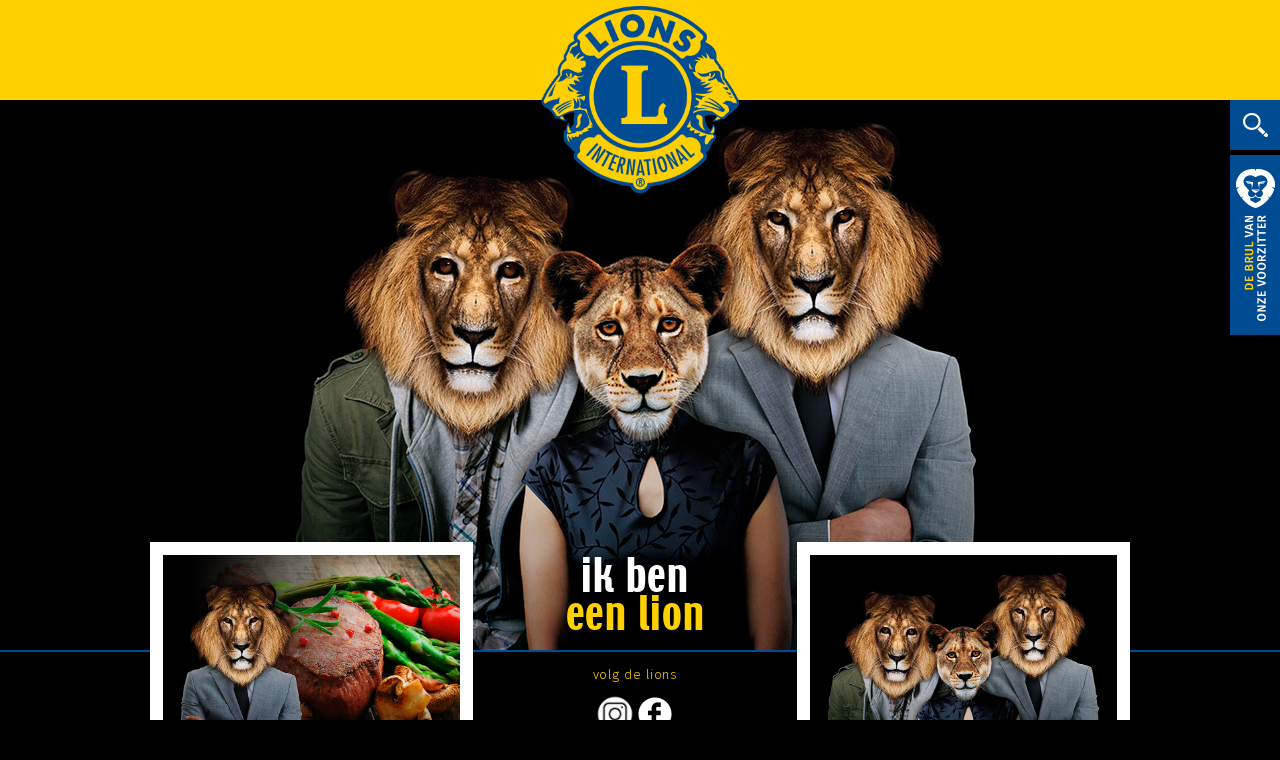

--- FILE ---
content_type: text/html; charset=UTF-8
request_url: https://www.ikbeneenlion.nl/
body_size: 8676
content:
<!DOCTYPE html>
<html lang="nl-NL">
<head>
<meta charset="UTF-8" />
  <meta name="viewport" content="width=device-width, initial-scale=1, maximum-scale=1">
<!-- Google Tag Manager -->
<script>(function(w,d,s,l,i){w[l]=w[l]||[];w[l].push({'gtm.start':
new Date().getTime(),event:'gtm.js'});var f=d.getElementsByTagName(s)[0],
j=d.createElement(s),dl=l!='dataLayer'?'&l='+l:'';j.async=true;j.src=
'https://www.googletagmanager.com/gtm.js?id='+i+dl;f.parentNode.insertBefore(j,f);
})(window,document,'script','dataLayer','GTM-PF6HZS5');</script>
<!-- End Google Tag Manager -->
<title>Ik ben een Lion | Lionsclub Tilburg Roomley</title>
<link rel="profile" href="https://gmpg.org/xfn/11" />
<link rel="stylesheet" type="text/css" media="all" href="https://www.ikbeneenlion.nl/wp-content/themes/lions_tilburg/style.css" />
<link rel="pingback" href="https://www.ikbeneenlion.nl/xmlrpc.php" />
<meta name='robots' content='max-image-preview:large' />
	<style>img:is([sizes="auto" i], [sizes^="auto," i]) { contain-intrinsic-size: 3000px 1500px }</style>
	<link rel="alternate" type="application/rss+xml" title="Ik ben een Lion &raquo; feed" href="https://www.ikbeneenlion.nl/feed/" />
<link rel="alternate" type="application/rss+xml" title="Ik ben een Lion &raquo; reacties feed" href="https://www.ikbeneenlion.nl/comments/feed/" />
<script type="text/javascript">
/* <![CDATA[ */
window._wpemojiSettings = {"baseUrl":"https:\/\/s.w.org\/images\/core\/emoji\/16.0.1\/72x72\/","ext":".png","svgUrl":"https:\/\/s.w.org\/images\/core\/emoji\/16.0.1\/svg\/","svgExt":".svg","source":{"concatemoji":"https:\/\/www.ikbeneenlion.nl\/wp-includes\/js\/wp-emoji-release.min.js?ver=6.8.3"}};
/*! This file is auto-generated */
!function(s,n){var o,i,e;function c(e){try{var t={supportTests:e,timestamp:(new Date).valueOf()};sessionStorage.setItem(o,JSON.stringify(t))}catch(e){}}function p(e,t,n){e.clearRect(0,0,e.canvas.width,e.canvas.height),e.fillText(t,0,0);var t=new Uint32Array(e.getImageData(0,0,e.canvas.width,e.canvas.height).data),a=(e.clearRect(0,0,e.canvas.width,e.canvas.height),e.fillText(n,0,0),new Uint32Array(e.getImageData(0,0,e.canvas.width,e.canvas.height).data));return t.every(function(e,t){return e===a[t]})}function u(e,t){e.clearRect(0,0,e.canvas.width,e.canvas.height),e.fillText(t,0,0);for(var n=e.getImageData(16,16,1,1),a=0;a<n.data.length;a++)if(0!==n.data[a])return!1;return!0}function f(e,t,n,a){switch(t){case"flag":return n(e,"\ud83c\udff3\ufe0f\u200d\u26a7\ufe0f","\ud83c\udff3\ufe0f\u200b\u26a7\ufe0f")?!1:!n(e,"\ud83c\udde8\ud83c\uddf6","\ud83c\udde8\u200b\ud83c\uddf6")&&!n(e,"\ud83c\udff4\udb40\udc67\udb40\udc62\udb40\udc65\udb40\udc6e\udb40\udc67\udb40\udc7f","\ud83c\udff4\u200b\udb40\udc67\u200b\udb40\udc62\u200b\udb40\udc65\u200b\udb40\udc6e\u200b\udb40\udc67\u200b\udb40\udc7f");case"emoji":return!a(e,"\ud83e\udedf")}return!1}function g(e,t,n,a){var r="undefined"!=typeof WorkerGlobalScope&&self instanceof WorkerGlobalScope?new OffscreenCanvas(300,150):s.createElement("canvas"),o=r.getContext("2d",{willReadFrequently:!0}),i=(o.textBaseline="top",o.font="600 32px Arial",{});return e.forEach(function(e){i[e]=t(o,e,n,a)}),i}function t(e){var t=s.createElement("script");t.src=e,t.defer=!0,s.head.appendChild(t)}"undefined"!=typeof Promise&&(o="wpEmojiSettingsSupports",i=["flag","emoji"],n.supports={everything:!0,everythingExceptFlag:!0},e=new Promise(function(e){s.addEventListener("DOMContentLoaded",e,{once:!0})}),new Promise(function(t){var n=function(){try{var e=JSON.parse(sessionStorage.getItem(o));if("object"==typeof e&&"number"==typeof e.timestamp&&(new Date).valueOf()<e.timestamp+604800&&"object"==typeof e.supportTests)return e.supportTests}catch(e){}return null}();if(!n){if("undefined"!=typeof Worker&&"undefined"!=typeof OffscreenCanvas&&"undefined"!=typeof URL&&URL.createObjectURL&&"undefined"!=typeof Blob)try{var e="postMessage("+g.toString()+"("+[JSON.stringify(i),f.toString(),p.toString(),u.toString()].join(",")+"));",a=new Blob([e],{type:"text/javascript"}),r=new Worker(URL.createObjectURL(a),{name:"wpTestEmojiSupports"});return void(r.onmessage=function(e){c(n=e.data),r.terminate(),t(n)})}catch(e){}c(n=g(i,f,p,u))}t(n)}).then(function(e){for(var t in e)n.supports[t]=e[t],n.supports.everything=n.supports.everything&&n.supports[t],"flag"!==t&&(n.supports.everythingExceptFlag=n.supports.everythingExceptFlag&&n.supports[t]);n.supports.everythingExceptFlag=n.supports.everythingExceptFlag&&!n.supports.flag,n.DOMReady=!1,n.readyCallback=function(){n.DOMReady=!0}}).then(function(){return e}).then(function(){var e;n.supports.everything||(n.readyCallback(),(e=n.source||{}).concatemoji?t(e.concatemoji):e.wpemoji&&e.twemoji&&(t(e.twemoji),t(e.wpemoji)))}))}((window,document),window._wpemojiSettings);
/* ]]> */
</script>
<style id='wp-emoji-styles-inline-css' type='text/css'>

	img.wp-smiley, img.emoji {
		display: inline !important;
		border: none !important;
		box-shadow: none !important;
		height: 1em !important;
		width: 1em !important;
		margin: 0 0.07em !important;
		vertical-align: -0.1em !important;
		background: none !important;
		padding: 0 !important;
	}
</style>
<link rel='stylesheet' id='wp-block-library-css' href='https://www.ikbeneenlion.nl/wp-includes/css/dist/block-library/style.min.css?ver=6.8.3' type='text/css' media='all' />
<style id='classic-theme-styles-inline-css' type='text/css'>
/*! This file is auto-generated */
.wp-block-button__link{color:#fff;background-color:#32373c;border-radius:9999px;box-shadow:none;text-decoration:none;padding:calc(.667em + 2px) calc(1.333em + 2px);font-size:1.125em}.wp-block-file__button{background:#32373c;color:#fff;text-decoration:none}
</style>
<style id='pdfemb-pdf-embedder-viewer-style-inline-css' type='text/css'>
.wp-block-pdfemb-pdf-embedder-viewer{max-width:none}

</style>
<style id='global-styles-inline-css' type='text/css'>
:root{--wp--preset--aspect-ratio--square: 1;--wp--preset--aspect-ratio--4-3: 4/3;--wp--preset--aspect-ratio--3-4: 3/4;--wp--preset--aspect-ratio--3-2: 3/2;--wp--preset--aspect-ratio--2-3: 2/3;--wp--preset--aspect-ratio--16-9: 16/9;--wp--preset--aspect-ratio--9-16: 9/16;--wp--preset--color--black: #000000;--wp--preset--color--cyan-bluish-gray: #abb8c3;--wp--preset--color--white: #ffffff;--wp--preset--color--pale-pink: #f78da7;--wp--preset--color--vivid-red: #cf2e2e;--wp--preset--color--luminous-vivid-orange: #ff6900;--wp--preset--color--luminous-vivid-amber: #fcb900;--wp--preset--color--light-green-cyan: #7bdcb5;--wp--preset--color--vivid-green-cyan: #00d084;--wp--preset--color--pale-cyan-blue: #8ed1fc;--wp--preset--color--vivid-cyan-blue: #0693e3;--wp--preset--color--vivid-purple: #9b51e0;--wp--preset--gradient--vivid-cyan-blue-to-vivid-purple: linear-gradient(135deg,rgba(6,147,227,1) 0%,rgb(155,81,224) 100%);--wp--preset--gradient--light-green-cyan-to-vivid-green-cyan: linear-gradient(135deg,rgb(122,220,180) 0%,rgb(0,208,130) 100%);--wp--preset--gradient--luminous-vivid-amber-to-luminous-vivid-orange: linear-gradient(135deg,rgba(252,185,0,1) 0%,rgba(255,105,0,1) 100%);--wp--preset--gradient--luminous-vivid-orange-to-vivid-red: linear-gradient(135deg,rgba(255,105,0,1) 0%,rgb(207,46,46) 100%);--wp--preset--gradient--very-light-gray-to-cyan-bluish-gray: linear-gradient(135deg,rgb(238,238,238) 0%,rgb(169,184,195) 100%);--wp--preset--gradient--cool-to-warm-spectrum: linear-gradient(135deg,rgb(74,234,220) 0%,rgb(151,120,209) 20%,rgb(207,42,186) 40%,rgb(238,44,130) 60%,rgb(251,105,98) 80%,rgb(254,248,76) 100%);--wp--preset--gradient--blush-light-purple: linear-gradient(135deg,rgb(255,206,236) 0%,rgb(152,150,240) 100%);--wp--preset--gradient--blush-bordeaux: linear-gradient(135deg,rgb(254,205,165) 0%,rgb(254,45,45) 50%,rgb(107,0,62) 100%);--wp--preset--gradient--luminous-dusk: linear-gradient(135deg,rgb(255,203,112) 0%,rgb(199,81,192) 50%,rgb(65,88,208) 100%);--wp--preset--gradient--pale-ocean: linear-gradient(135deg,rgb(255,245,203) 0%,rgb(182,227,212) 50%,rgb(51,167,181) 100%);--wp--preset--gradient--electric-grass: linear-gradient(135deg,rgb(202,248,128) 0%,rgb(113,206,126) 100%);--wp--preset--gradient--midnight: linear-gradient(135deg,rgb(2,3,129) 0%,rgb(40,116,252) 100%);--wp--preset--font-size--small: 13px;--wp--preset--font-size--medium: 20px;--wp--preset--font-size--large: 36px;--wp--preset--font-size--x-large: 42px;--wp--preset--spacing--20: 0.44rem;--wp--preset--spacing--30: 0.67rem;--wp--preset--spacing--40: 1rem;--wp--preset--spacing--50: 1.5rem;--wp--preset--spacing--60: 2.25rem;--wp--preset--spacing--70: 3.38rem;--wp--preset--spacing--80: 5.06rem;--wp--preset--shadow--natural: 6px 6px 9px rgba(0, 0, 0, 0.2);--wp--preset--shadow--deep: 12px 12px 50px rgba(0, 0, 0, 0.4);--wp--preset--shadow--sharp: 6px 6px 0px rgba(0, 0, 0, 0.2);--wp--preset--shadow--outlined: 6px 6px 0px -3px rgba(255, 255, 255, 1), 6px 6px rgba(0, 0, 0, 1);--wp--preset--shadow--crisp: 6px 6px 0px rgba(0, 0, 0, 1);}:where(.is-layout-flex){gap: 0.5em;}:where(.is-layout-grid){gap: 0.5em;}body .is-layout-flex{display: flex;}.is-layout-flex{flex-wrap: wrap;align-items: center;}.is-layout-flex > :is(*, div){margin: 0;}body .is-layout-grid{display: grid;}.is-layout-grid > :is(*, div){margin: 0;}:where(.wp-block-columns.is-layout-flex){gap: 2em;}:where(.wp-block-columns.is-layout-grid){gap: 2em;}:where(.wp-block-post-template.is-layout-flex){gap: 1.25em;}:where(.wp-block-post-template.is-layout-grid){gap: 1.25em;}.has-black-color{color: var(--wp--preset--color--black) !important;}.has-cyan-bluish-gray-color{color: var(--wp--preset--color--cyan-bluish-gray) !important;}.has-white-color{color: var(--wp--preset--color--white) !important;}.has-pale-pink-color{color: var(--wp--preset--color--pale-pink) !important;}.has-vivid-red-color{color: var(--wp--preset--color--vivid-red) !important;}.has-luminous-vivid-orange-color{color: var(--wp--preset--color--luminous-vivid-orange) !important;}.has-luminous-vivid-amber-color{color: var(--wp--preset--color--luminous-vivid-amber) !important;}.has-light-green-cyan-color{color: var(--wp--preset--color--light-green-cyan) !important;}.has-vivid-green-cyan-color{color: var(--wp--preset--color--vivid-green-cyan) !important;}.has-pale-cyan-blue-color{color: var(--wp--preset--color--pale-cyan-blue) !important;}.has-vivid-cyan-blue-color{color: var(--wp--preset--color--vivid-cyan-blue) !important;}.has-vivid-purple-color{color: var(--wp--preset--color--vivid-purple) !important;}.has-black-background-color{background-color: var(--wp--preset--color--black) !important;}.has-cyan-bluish-gray-background-color{background-color: var(--wp--preset--color--cyan-bluish-gray) !important;}.has-white-background-color{background-color: var(--wp--preset--color--white) !important;}.has-pale-pink-background-color{background-color: var(--wp--preset--color--pale-pink) !important;}.has-vivid-red-background-color{background-color: var(--wp--preset--color--vivid-red) !important;}.has-luminous-vivid-orange-background-color{background-color: var(--wp--preset--color--luminous-vivid-orange) !important;}.has-luminous-vivid-amber-background-color{background-color: var(--wp--preset--color--luminous-vivid-amber) !important;}.has-light-green-cyan-background-color{background-color: var(--wp--preset--color--light-green-cyan) !important;}.has-vivid-green-cyan-background-color{background-color: var(--wp--preset--color--vivid-green-cyan) !important;}.has-pale-cyan-blue-background-color{background-color: var(--wp--preset--color--pale-cyan-blue) !important;}.has-vivid-cyan-blue-background-color{background-color: var(--wp--preset--color--vivid-cyan-blue) !important;}.has-vivid-purple-background-color{background-color: var(--wp--preset--color--vivid-purple) !important;}.has-black-border-color{border-color: var(--wp--preset--color--black) !important;}.has-cyan-bluish-gray-border-color{border-color: var(--wp--preset--color--cyan-bluish-gray) !important;}.has-white-border-color{border-color: var(--wp--preset--color--white) !important;}.has-pale-pink-border-color{border-color: var(--wp--preset--color--pale-pink) !important;}.has-vivid-red-border-color{border-color: var(--wp--preset--color--vivid-red) !important;}.has-luminous-vivid-orange-border-color{border-color: var(--wp--preset--color--luminous-vivid-orange) !important;}.has-luminous-vivid-amber-border-color{border-color: var(--wp--preset--color--luminous-vivid-amber) !important;}.has-light-green-cyan-border-color{border-color: var(--wp--preset--color--light-green-cyan) !important;}.has-vivid-green-cyan-border-color{border-color: var(--wp--preset--color--vivid-green-cyan) !important;}.has-pale-cyan-blue-border-color{border-color: var(--wp--preset--color--pale-cyan-blue) !important;}.has-vivid-cyan-blue-border-color{border-color: var(--wp--preset--color--vivid-cyan-blue) !important;}.has-vivid-purple-border-color{border-color: var(--wp--preset--color--vivid-purple) !important;}.has-vivid-cyan-blue-to-vivid-purple-gradient-background{background: var(--wp--preset--gradient--vivid-cyan-blue-to-vivid-purple) !important;}.has-light-green-cyan-to-vivid-green-cyan-gradient-background{background: var(--wp--preset--gradient--light-green-cyan-to-vivid-green-cyan) !important;}.has-luminous-vivid-amber-to-luminous-vivid-orange-gradient-background{background: var(--wp--preset--gradient--luminous-vivid-amber-to-luminous-vivid-orange) !important;}.has-luminous-vivid-orange-to-vivid-red-gradient-background{background: var(--wp--preset--gradient--luminous-vivid-orange-to-vivid-red) !important;}.has-very-light-gray-to-cyan-bluish-gray-gradient-background{background: var(--wp--preset--gradient--very-light-gray-to-cyan-bluish-gray) !important;}.has-cool-to-warm-spectrum-gradient-background{background: var(--wp--preset--gradient--cool-to-warm-spectrum) !important;}.has-blush-light-purple-gradient-background{background: var(--wp--preset--gradient--blush-light-purple) !important;}.has-blush-bordeaux-gradient-background{background: var(--wp--preset--gradient--blush-bordeaux) !important;}.has-luminous-dusk-gradient-background{background: var(--wp--preset--gradient--luminous-dusk) !important;}.has-pale-ocean-gradient-background{background: var(--wp--preset--gradient--pale-ocean) !important;}.has-electric-grass-gradient-background{background: var(--wp--preset--gradient--electric-grass) !important;}.has-midnight-gradient-background{background: var(--wp--preset--gradient--midnight) !important;}.has-small-font-size{font-size: var(--wp--preset--font-size--small) !important;}.has-medium-font-size{font-size: var(--wp--preset--font-size--medium) !important;}.has-large-font-size{font-size: var(--wp--preset--font-size--large) !important;}.has-x-large-font-size{font-size: var(--wp--preset--font-size--x-large) !important;}
:where(.wp-block-post-template.is-layout-flex){gap: 1.25em;}:where(.wp-block-post-template.is-layout-grid){gap: 1.25em;}
:where(.wp-block-columns.is-layout-flex){gap: 2em;}:where(.wp-block-columns.is-layout-grid){gap: 2em;}
:root :where(.wp-block-pullquote){font-size: 1.5em;line-height: 1.6;}
</style>
<link rel='stylesheet' id='contact-form-7-css' href='https://www.ikbeneenlion.nl/wp-content/plugins/contact-form-7/includes/css/styles.css?ver=6.1.4' type='text/css' media='all' />
<link rel='stylesheet' id='dgd-scrollbox-plugin-core-css' href='https://www.ikbeneenlion.nl/wp-content/plugins/dreamgrow-scroll-triggered-box/css/style.css?ver=2.3' type='text/css' media='all' />
<link rel='stylesheet' id='wpa-css-css' href='https://www.ikbeneenlion.nl/wp-content/plugins/honeypot/includes/css/wpa.css?ver=2.3.04' type='text/css' media='all' />
<link rel='stylesheet' id='event-list-css' href='https://www.ikbeneenlion.nl/wp-content/plugins/event-list/includes/css/event-list.css?ver=1.0' type='text/css' media='all' />
<script type="text/javascript" src="https://www.ikbeneenlion.nl/wp-includes/js/jquery/jquery.min.js?ver=3.7.1" id="jquery-core-js"></script>
<script type="text/javascript" src="https://www.ikbeneenlion.nl/wp-includes/js/jquery/jquery-migrate.min.js?ver=3.4.1" id="jquery-migrate-js"></script>
<script type="text/javascript" id="dgd-scrollbox-plugin-js-extra">
/* <![CDATA[ */
var $DGD = {"ajaxurl":"\/wp-admin\/admin-ajax.php","nonce":"d7c406af75","debug":"","permalink":"https:\/\/www.ikbeneenlion.nl\/","title":"Home","thumbnail":"","scripthost":"\/wp-content\/plugins\/dreamgrow-scroll-triggered-box\/","scrollboxes":[]};
/* ]]> */
</script>
<script type="text/javascript" src="https://www.ikbeneenlion.nl/wp-content/plugins/dreamgrow-scroll-triggered-box/js/script.js?ver=2.3" id="dgd-scrollbox-plugin-js"></script>
<link rel="https://api.w.org/" href="https://www.ikbeneenlion.nl/wp-json/" /><link rel="alternate" title="JSON" type="application/json" href="https://www.ikbeneenlion.nl/wp-json/wp/v2/pages/121" /><link rel="EditURI" type="application/rsd+xml" title="RSD" href="https://www.ikbeneenlion.nl/xmlrpc.php?rsd" />
<meta name="generator" content="WordPress 6.8.3" />
<link rel="canonical" href="https://www.ikbeneenlion.nl/" />
<link rel='shortlink' href='https://www.ikbeneenlion.nl/' />
<link rel="alternate" title="oEmbed (JSON)" type="application/json+oembed" href="https://www.ikbeneenlion.nl/wp-json/oembed/1.0/embed?url=https%3A%2F%2Fwww.ikbeneenlion.nl%2F" />
<link rel="alternate" title="oEmbed (XML)" type="text/xml+oembed" href="https://www.ikbeneenlion.nl/wp-json/oembed/1.0/embed?url=https%3A%2F%2Fwww.ikbeneenlion.nl%2F&#038;format=xml" />
		<style type="text/css" id="wp-custom-css">
			.event-title h3 {
	color:#004c93;
}		</style>
		

<script type="text/javascript">
function toggleDiv(divId) {
   $("#"+divId).toggle();
}
</script>

<link href='https://fonts.googleapis.com/css?family=Fira+Sans:400,300,500,700' rel='stylesheet' type='text/css'>

</head>



<body data-rsssl=1 class="home wp-singular page-template page-template-page_home page-template-page_home-php page page-id-121 wp-theme-lions_tilburg" class="hfeed">
<!-- Google Tag Manager (noscript) -->
<noscript><iframe src="https://www.googletagmanager.com/ns.html?id=GTM-PF6HZS5"
height="0" width="0" style="display:none;visibility:hidden"></iframe></noscript>
<!-- End Google Tag Manager (noscript) -->

<div id="footer_staart"></div>


	<div id="header">
    
    
    <div id="header_top">
    
    <div id="header_top_logo">
    <div id="zoekveld" style="background-color:#ccc; padding: 5px 10px; display:none; width:100%; position: absolute; z-index:999; opacity:0.9;"> <form role="search" method="get" class="search-form" action="https://www.ikbeneenlion.nl/">
				<label>
					<span class="screen-reader-text">Zoeken naar:</span>
					<input type="search" class="search-field" placeholder="Zoeken &hellip;" value="" name="s" />
				</label>
				<input type="submit" class="search-submit" value="Zoeken" />
			</form> </div>
    <a class="header_top_logo" href="https://www.ikbeneenlion.nl/home"></a><!-- header_top_logo -->
    </div><!-- #header_top_logo -->
    
    <div id="header_top_search_social">
    	<div id="header_top_search">
<a href="javascript:toggleDiv('zoekveld');" style="background-color:#004c93; width:50px; height:50px; position:absolute;"><img src="https://www.ikbeneenlion.nl/wp-content/themes/lions_tilburg/images/search-icon.png" width="50" height="50" alt="zoek"></a>
       </div><!-- header_top_search -->
       
       <a class="header_top_brul" href="https://www.ikbeneenlion.nl/de-brul-van-onze-voorzitter/"></a><!-- #header_top_brul -->
     </div><!-- #header_top_search_social -->
     
    </div><!-- #header_top -->
    
    <div id="header_bottom_slider">    </div><!-- #header_bottom_slider -->
    
   </div><!-- #header -->
   

	<div id="main">

		<div id="container">            
            
            <div id="main_widgets_home">
            
            
            <div id="ik_ben_een_lion_mobiel">
						<div id="ik_ben_een_lion_inside">
                        
                        <h2>ik ben <br /> <span>een lion</span></h2> 
                        <p><span>volg de lions</span></p>
                        
                        <div id="ik_ben_een_lion_inside_social"> 
                         	<a href="https://twitter.com/ikbeneenlion" class="ik_ben_een_lion_inside_social_twitter"></a>
                         	<a href="https://www.facebook.com/ikbeneenlion" class="ik_ben_een_lion_inside_social_facebook"></a>
                        </div>
                        
                        <p>lionsclub tilburg roomley</p>               
                             
                             </div><!-- #ik_ben_een_lion_inside-->
                		</div><!-- #ik_ben_een_lion_mobiel -->
            
                
                <div id="ik_geniet">
                	<div id="ik_geniet_inside">
                    
                    <div id="ik_geniet_menu" class="blokken_menu" name="ikgeniet"> <div class="menu-ik-geniet-container"><ul id="menu-ik-geniet" class="menu"><li id="menu-item-170" class="menu-item menu-item-type-custom menu-item-object-custom menu-item-has-children menu-item-170"><a href="#ikgeniet"><span>Ik</span> geniet</a>
<ul class="sub-menu">
	<li id="menu-item-110" class="menu-item menu-item-type-post_type menu-item-object-page menu-item-110"><a href="https://www.ikbeneenlion.nl/genieten/van-diner-meetings-2/">van diner-meetings</a></li>
	<li id="menu-item-111" class="menu-item menu-item-type-post_type menu-item-object-page menu-item-111"><a href="https://www.ikbeneenlion.nl/genieten/van-inspiratie/">van inspiratie</a></li>
</ul>
</li>
</ul></div> </div>  
                    
							                    
                   		</div><!-- #ik_geniet_inside-->
              </div><!-- #ik_geniet-->


                    <div id="ik_ben_een_lion">
						<div id="ik_ben_een_lion_inside"> 
                        
                        <h2>ik ben <br /> <span>een lion</span></h2> 
                        <p><span>volg de lions</span></p>
                        
                        <div id="ik_ben_een_lion_inside_social">
                            <a href="https://instagram.com/lions_roomley/" target="_blank" class="ik_ben_een_lion_inside_social_instagram"></a>
                         	<a href="https://www.facebook.com/ikbeneenlion" class="ik_ben_een_lion_inside_social_facebook"></a>
                        </div>
                        
                        <p>lionsclub tilburg roomley</p>               
                             
                             </div><!-- #ik_ben_een_lion_inside-->
                		</div><!-- #ik_ben_een_lion -->
                
                                 
                      <div id="ik_ben">
                      	<div id="ik_ben_inside">
                        
                        	 <div id="ik_ben_menu" class="blokken_menu" name="ikben"><div class="menu-ik-ben-container"><ul id="menu-ik-ben" class="menu"><li id="menu-item-169" class="menu-item menu-item-type-custom menu-item-object-custom menu-item-has-children menu-item-169"><a href="#ikben"><span>Ik</span> ben</a>
<ul class="sub-menu">
	<li id="menu-item-455" class="menu-item menu-item-type-post_type menu-item-object-page menu-item-455"><a href="https://www.ikbeneenlion.nl/ik-ben/een-echte-lion/">een echte lion</a></li>
</ul>
</li>
</ul></div></div>   
                        
							                            
                        	 </div><!-- #ik_ben_inside-->
                             
              </div><!-- #ik_ben_een_lion_bottom -->
                                            
                                            
                           <div id="info">
                           		<div id="info_inside">
                                                           
                              		<li id="text-2" class="widget-container widget_text"><h1 class="widget-title">INFO</h1>			<div class="textwidget">
<div class="wpcf7 no-js" id="wpcf7-f19-o1" lang="nl-NL" dir="ltr" data-wpcf7-id="19">
<div class="screen-reader-response"><p role="status" aria-live="polite" aria-atomic="true"></p> <ul></ul></div>
<form action="/#wpcf7-f19-o1" method="post" class="wpcf7-form init" aria-label="Contactformulier" novalidate="novalidate" data-status="init">
<fieldset class="hidden-fields-container"><input type="hidden" name="_wpcf7" value="19" /><input type="hidden" name="_wpcf7_version" value="6.1.4" /><input type="hidden" name="_wpcf7_locale" value="nl_NL" /><input type="hidden" name="_wpcf7_unit_tag" value="wpcf7-f19-o1" /><input type="hidden" name="_wpcf7_container_post" value="0" /><input type="hidden" name="_wpcf7_posted_data_hash" value="" />
</fieldset>
<p>Uw naam (verplicht)
</p>
<p><span class="wpcf7-form-control-wrap" data-name="your-name"><input size="40" maxlength="400" class="wpcf7-form-control wpcf7-text wpcf7-validates-as-required" aria-required="true" aria-invalid="false" value="" type="text" name="your-name" /></span>
</p>
<p>Uw email (verplicht)
</p>
<p><span class="wpcf7-form-control-wrap" data-name="your-email"><input size="40" maxlength="400" class="wpcf7-form-control wpcf7-email wpcf7-validates-as-required wpcf7-text wpcf7-validates-as-email" aria-required="true" aria-invalid="false" value="" type="email" name="your-email" /></span>
</p>
<p><input class="wpcf7-form-control wpcf7-submit has-spinner" type="submit" value="Verzenden" />
</p><div class="wpcf7-response-output" aria-hidden="true"></div>
</form>
</div>
</div>
		</li>                              
                              		</div><!-- #info_inside-->
                                 </div><!-- #info-->
                                        
                            
                            <div id="ik_wil">
                            	<div id="ik_wil_inside">
                                
                                	 <div id="ik_wil_menu" class="blokken_menu" name="ikwil"> <div class="menu-ik-wil-container"><ul id="menu-ik-wil" class="menu"><li id="menu-item-172" class="menu-item menu-item-type-custom menu-item-object-custom menu-item-has-children menu-item-172"><a href="#ikwil"><span>Ik</span> wil</a>
<ul class="sub-menu">
	<li id="menu-item-63" class="menu-item menu-item-type-post_type menu-item-object-page menu-item-63"><a href="https://www.ikbeneenlion.nl/ik-wil/inloggen-als-lid/">inloggen als lid</a></li>
	<li id="menu-item-64" class="menu-item menu-item-type-post_type menu-item-object-page menu-item-64"><a href="https://www.ikbeneenlion.nl/ik-wil/lid-worden/">Wil je misschien Lion worden? Hier vind je de informatie!</a></li>
	<li id="menu-item-65" class="menu-item menu-item-type-post_type menu-item-object-page menu-item-65"><a href="https://www.ikbeneenlion.nl/ik-wil/contact-opnemen/">contact opnemen</a></li>
</ul>
</li>
</ul></div></div>  
                                                                  
										                                 
                                 </div><!-- #ik_wil_inside-->
                        	</div><!-- #ik_ben -->
                            
                            
                            	<div id="agenda">
                                	<div id="agenda_inside">
                                    
                                 <li id="event_list_widget-2" class="widget-container widget_event_list_widget"><h3 class="widget-title">AGENDA</h3>
				<div class="event-list">
				<ul class="event-list-view">
			 	<li class="event ">
					<div class="event-date single-date"><div class="startdate"><div class="event-weekday">ma</div><div class="event-day">19</div><div class="event-month">jan</div><div class="event-year">2026</div></div></div>
					<div class="event-info single-day"><div class="event-title"><h3>3e maandag activiteit: President Rechtbank Zeeland - West Brabant, Jasper van den Beld</h3></div><span class="event-time">19:45</span></div>
				</li>
			 	<li class="event ">
					<div class="event-date single-date"><div class="startdate"><div class="event-weekday">ma</div><div class="event-day">02</div><div class="event-month">feb</div><div class="event-year">2026</div></div></div>
					<div class="event-info single-day"><div class="event-title"><h3>Dinerbijeenkomst</h3></div><span class="event-time">18:45</span><span class="event-location">Hofstede de Blaak</span></div>
				</li></ul>
				</div></li>                                 
                                 </div><!-- #agenda_inside-->
                        	</div><!-- #ik_ben_menu -->
                            
                            
                            <div id="ik_help">
                            	<div id="ik_help_inside">
                                
                                	 <div id="ik_help_menu" class="blokken_menu" name="ikhelp"> <div class="menu-ik-help-container"><ul id="menu-ik-help" class="menu"><li id="menu-item-171" class="menu-item menu-item-type-custom menu-item-object-custom menu-item-has-children menu-item-171"><a href="#ikhelp"><span>Ik</span> help</a>
<ul class="sub-menu">
	<li id="menu-item-71" class="menu-item menu-item-type-post_type menu-item-object-page menu-item-71"><a href="https://www.ikbeneenlion.nl/ik-help/de-wereld-om-me-heen/">de wereld om me heen</a></li>
	<li id="menu-item-70" class="menu-item menu-item-type-post_type menu-item-object-page menu-item-70"><a href="https://www.ikbeneenlion.nl/ik-help/jou/">jou!</a></li>
</ul>
</li>
</ul></div> </div>  
                                									
									                                 
                                </div><!-- #ik_help_inside-->
                        	</div><!-- #ik_ben_menu -->
                            
                            
         <div id="tweets">

                            
</div><!-- #tweets-->
                            
                            
                            <div id="habitat">
                            	<div id="habitat_inside">
                                
                                	 <div id="habitat_menu" class="blokken_menu"> <div class="menu-habitat-container"><ul id="menu-habitat" class="menu"><li id="menu-item-168" class="menu-item menu-item-type-custom menu-item-object-custom menu-item-has-children menu-item-168"><a href="#habitat"><span>Mijn</span> habitat</a>
<ul class="sub-menu">
	<li id="menu-item-72" class="menu-item menu-item-type-post_type menu-item-object-page menu-item-72"><a href="https://www.ikbeneenlion.nl/mijn-habitat/online/">Online</a></li>
	<li id="menu-item-73" class="menu-item menu-item-type-post_type menu-item-object-page menu-item-73"><a href="https://www.ikbeneenlion.nl/mijn-habitat/tilburg/">Tilburg</a></li>
</ul>
</li>
</ul></div> </div>  
                                                                
									                                 
                                 </div><!-- #habitat_inside-->
                        	</div><!-- #habitat -->
                            
              </div><!-- #main_widgets_home -->
                  </div><!-- #sidebar_widgets -->
   

		</div><!-- #container -->
        
	</div><!-- #main -->
	<div id="footer" role="contentinfo">
	<div id="footer_copyright">
		<p>Lionsclub Roomley Tilburg &copy; 2026 • <a href="https://www.commpanion.nl" target="_blank">design & realisatie commpanion</a> • <a href="https://www.ikbeneenlion.nl/sitemap">sitemap</a> • <a href="https://www.ikbeneenlion.nl/disclaimer">disclaimer</a> • <a href="https://www.ikbeneenlion.nl/privacyverklaring/">privacy</a></p>
	</div><!-- #footer_copyright -->
			
	</div><!-- #footer -->
</div><!-- #wrapper -->
<script type="speculationrules">
{"prefetch":[{"source":"document","where":{"and":[{"href_matches":"\/*"},{"not":{"href_matches":["\/wp-*.php","\/wp-admin\/*","\/wp-content\/uploads\/*","\/wp-content\/*","\/wp-content\/plugins\/*","\/wp-content\/themes\/lions_tilburg\/*","\/*\\?(.+)"]}},{"not":{"selector_matches":"a[rel~=\"nofollow\"]"}},{"not":{"selector_matches":".no-prefetch, .no-prefetch a"}}]},"eagerness":"conservative"}]}
</script>
<script type="text/javascript" src="https://www.ikbeneenlion.nl/wp-includes/js/comment-reply.min.js?ver=6.8.3" id="comment-reply-js" async="async" data-wp-strategy="async"></script>
<script type="text/javascript" src="https://www.ikbeneenlion.nl/wp-includes/js/dist/hooks.min.js?ver=4d63a3d491d11ffd8ac6" id="wp-hooks-js"></script>
<script type="text/javascript" src="https://www.ikbeneenlion.nl/wp-includes/js/dist/i18n.min.js?ver=5e580eb46a90c2b997e6" id="wp-i18n-js"></script>
<script type="text/javascript" id="wp-i18n-js-after">
/* <![CDATA[ */
wp.i18n.setLocaleData( { 'text direction\u0004ltr': [ 'ltr' ] } );
/* ]]> */
</script>
<script type="text/javascript" src="https://www.ikbeneenlion.nl/wp-content/plugins/contact-form-7/includes/swv/js/index.js?ver=6.1.4" id="swv-js"></script>
<script type="text/javascript" id="contact-form-7-js-translations">
/* <![CDATA[ */
( function( domain, translations ) {
	var localeData = translations.locale_data[ domain ] || translations.locale_data.messages;
	localeData[""].domain = domain;
	wp.i18n.setLocaleData( localeData, domain );
} )( "contact-form-7", {"translation-revision-date":"2025-11-30 09:13:36+0000","generator":"GlotPress\/4.0.3","domain":"messages","locale_data":{"messages":{"":{"domain":"messages","plural-forms":"nplurals=2; plural=n != 1;","lang":"nl"},"This contact form is placed in the wrong place.":["Dit contactformulier staat op de verkeerde plek."],"Error:":["Fout:"]}},"comment":{"reference":"includes\/js\/index.js"}} );
/* ]]> */
</script>
<script type="text/javascript" id="contact-form-7-js-before">
/* <![CDATA[ */
var wpcf7 = {
    "api": {
        "root": "https:\/\/www.ikbeneenlion.nl\/wp-json\/",
        "namespace": "contact-form-7\/v1"
    }
};
/* ]]> */
</script>
<script type="text/javascript" src="https://www.ikbeneenlion.nl/wp-content/plugins/contact-form-7/includes/js/index.js?ver=6.1.4" id="contact-form-7-js"></script>
<script type="text/javascript" src="https://www.ikbeneenlion.nl/wp-content/plugins/honeypot/includes/js/wpa.js?ver=2.3.04" id="wpascript-js"></script>
<script type="text/javascript" id="wpascript-js-after">
/* <![CDATA[ */
wpa_field_info = {"wpa_field_name":"spcvru1471","wpa_field_value":103203,"wpa_add_test":"no"}
/* ]]> */
</script>
<script type="text/javascript">
window.addEventListener("load", function(event) {
jQuery(".cfx_form_main,.wpcf7-form,.wpforms-form,.gform_wrapper form").each(function(){
var form=jQuery(this); 
var screen_width=""; var screen_height="";
 if(screen_width == ""){
 if(screen){
   screen_width=screen.width;  
 }else{
     screen_width=jQuery(window).width();
 }    }  
  if(screen_height == ""){
 if(screen){
   screen_height=screen.height;  
 }else{
     screen_height=jQuery(window).height();
 }    }
form.append('<input type="hidden" name="vx_width" value="'+screen_width+'">');
form.append('<input type="hidden" name="vx_height" value="'+screen_height+'">');
form.append('<input type="hidden" name="vx_url" value="'+window.location.href+'">');  
}); 

});
</script> 

<!--     ===== START Dreamgrow Scroll Triggered Box 2.3 =====   -->

<div class="dgd_overlay"></div>

<!--     ===== END OF Dreamgrow Scroll Triggered Box 2.3 =====   -->


    <!--div class="ll-splash">
        <img src="/wp-content/uploads/2024/03/splash.jpg">
        <button class="ll-splash-close">+</button>
		<a target="_blank" href="/wp-content/uploads/2024/03/lions-jubivent-01062024.pdf" class="ll-splash-cta">Lees meer</a>
    </div-->
    <!--script>
        // Add class to html element to indicate that the splash screen is open
        jQuery(document).ready(function($) {
            $('html').addClass('ll-splash-open');
            // Handle click event on close button
            $('.ll-splash-close').click(function() {
                // Fade out the splash screen
                $('.ll-splash').fadeOut();
                // Remove class from html element to indicate that the splash screen is closed
                $('html').removeClass('ll-splash-open');
                // Set a cookie to remember that the popup was closed
                document.cookie = 'popup_closed=true; expires=Fri, 31 Dec 9999 23:59:59 GMT; path=/';
            });
        });
    </script-->
    <!--style>

		:root {
			--ll-splash-cta-height: 56px;
			--ll-splash-gap: 8px;
			--ll-splash-max-width: 768px;
		}

        /* Styling for the splash screen */
        .ll-splash {
            z-index: 2147483646;
            position: fixed;
            inset: 0;
			display: flex;
			align-items: center;
			flex-direction: column;
			gap: var(--ll-splash-gap);
			padding: calc(var(--ll-splash-gap) * 3);
			box-sizing: border-box;
			max-width: var(--ll-splash-max-width);
			margin-inline: auto;
        }

		.ll-splash:before { 
			content: "";
			z-index: -1;
			background-color: rgba(0 0 0 / 80%);
			inset: 0;
			position: fixed;	
		}

        /* Styling for the splash screen image */
        .ll-splash img {
            width: var(--ll-splash-max-width);
			max-width: 100%;
			max-height: calc(100svh - var(--ll-splash-cta-height) - var(--ll-splash-gap) * 7);
        }

        /* Styling for the close button */
        .ll-splash-close,
        .ll-splash-close:hover,
        .ll-splash-close:active {
            cursor: pointer;
            font-family: sans-serif;
            position: absolute;
            top: calc(var(--ll-splash-gap) * 4);
			right: calc(var(--ll-splash-gap) * 4);
            color: white;
            background-color: transparent;
            transform: rotate(45deg);
            border: none;
            font-size: 3.5rem;
            width: 3.5rem;
            z-index: 2147483647;
            margin: 0;
            padding: 0;
        }

        /* Styling to hide overflow when splash screen is open */
        html.ll-splash-open {
            overflow: hidden;
        }

		.ll-splash-cta {
			background-color: white;
			color: black !important;
			width: var(--ll-splash-max-width);
			max-width: 100%;
			font-size: 130%;
			text-align: center;
			text-transform: uppercase;
			font-weight: 600;
			min-height: var(--ll-splash-cta-height);
			display: flex;
			justify-content: center;
			align-items: center;
		}

    </style -->
    
</body>
</html>


--- FILE ---
content_type: text/css
request_url: https://www.ikbeneenlion.nl/wp-content/themes/lions_tilburg/style.css
body_size: 13744
content:
/*
Theme Name: Lions club Tilburg Roomley
Door: Commpanion
Web: www.commpanion.nl
Versie: 1.01
*/


/* =Reset default browser CSS. Based on work by Eric Meyer: http://meyerweb.com/eric/tools/css/reset/index.html
-------------------------------------------------------------- */



@font-face {
    font-family: 'techno';
    src: url('/fonts/fontana-webfont.eot');
    src: url('/fonts/fontana-webfont.eot?#iefix') format('embedded-opentype'),
         url('/fonts/fontana-webfont.woff2') format('woff2'),
         url('/fonts/fontana-webfont.woff') format('woff'),
         url('/fonts/fontana-webfont.ttf') format('truetype'),
         url('/fonts/fontana-webfont.svg#fontanaregular') format('svg');
    font-weight: normal;
    font-style: normal;
}

@font-face {
    font-family: 'techno';
    src: url('/fonts/techno.eot');
    src: url('/fonts/techno.eot?#iefix') format('embedded-opentype'),
         url('/fonts/techno.woff2') format('woff2'),
         url('/fonts/techno.woff') format('woff'),
         url('/fonts/techno.ttf') format('truetype'),
         url('/fonts/techno.svg#techno') format('svg');
    font-weight: normal;
    font-style: normal;

}



html, body, div, span, applet, object, iframe,
h1, h2, h3, h4, h5, h6, p, blockquote, pre,
a, abbr, acronym, address, big, cite, code,
del, dfn, em, font, img, ins, kbd, q, s, samp,
small, strike, strong, sub, sup, tt, var,
b, u, i, center,
dl, dt, dd, ol, ul, li,
fieldset, form, label, legend,
table, caption, tbody, tfoot, thead, tr, th, td {
	background: transparent;
	border: 0;
	margin: 0;
	padding: 0;
}
body {
	line-height: 1;
	background: #000;
}
h1, h2, h3, h4, h5, h6 {
	clear: both;
	font-weight: normal;
}

h1 {
	font-family: 'techno';
	font-size: 20px;
    letter-spacing: 0.7px;
}

h2 {
	margin-bottom:20px;
	font-family: 'techno';
	font-size: 15px;
    letter-spacing: 0.7px;
}


ol, ul {
	list-style: none;
}
blockquote {
	quotes: none;
}
blockquote:before, blockquote:after {
	content: '';
	content: none;
}
del {
	text-decoration: line-through;
}
/* tables still need 'cellspacing="0"' in the markup */
table {
	border-collapse: collapse;
	border-spacing: 0;
}
a img {
	border: none;
}

/* =Layout
-------------------------------------------------------------- */

/*
LAYOUT: Two columns
DESCRIPTION: Two-column fixed layout with one sidebar right of content
*/

#container {
    margin: 1%;
    width: 98%;
	overflow:hidden;
}

#content {
	margin: 0 280px 0 20px;
}
#primary,
#secondary {
	float: right;
	overflow: hidden;
	width: 220px;
}
#secondary {
	clear: right;
}


/*
LAYOUT: One column, no sidebar
DESCRIPTION: One centered column with no sidebar
*/

.one-column #content {
	margin: 0 auto;
	width: 640px;
}

/*
LAYOUT: Full width, no sidebar
DESCRIPTION: Full width content with no sidebar; used for attachment pages
*/

.single-attachment #content {
	margin: 0 auto;
	width: 900px;
}


/* =Fonts
-------------------------------------------------------------- */
body,
input,
textarea,
.page-title span,
.pingback a.url {
	font-family: 'Fira Sans', sans-serif;
}
h3#comments-title,
h3#reply-title,
#access .menu,
#access div.menu ul,
#cancel-comment-reply-link,
.form-allowed-tags,
#site-info,
#site-title,
#wp-calendar,
.comment-meta,
.comment-body tr th,
.comment-body thead th,
.entry-content label,
.entry-content tr th,
.entry-content thead th,
.entry-meta,
.entry-title,
.entry-utility,
#respond label,
.navigation,
.page-title,
.pingback p,
.reply,
.widget-title,
.wp-caption-text {
	font-family: 'Fira Sans', sans-serif;
}
input[type="submit"] {
	font-family: 'Fira Sans', sans-serif;
}
pre {
	font-family: 'Fira Sans', sans-serif;
}
code {
	font-family: 'Fira Sans', sans-serif;
}


/* =Structure
-------------------------------------------------------------- */

/* The main theme structure */
#access .menu-header,
div.menu,
#colophon,
#branding,
#main,
#wrapper {
	margin: 0 auto;
}

#main_wrapper {
	background: #000;
	max-width: 1000px;
	margin:0 auto;
}


#wrapper {
	background: #000;
}

/* Opbouw Footer ------------------------------------------------------------*/

#footer {
	clear: both;
    height: 300px;
    margin: -120px auto 0;
    max-width: 1000px;
    overflow: hidden;
    text-align: right;
}

#footer_copyright {
	clear: both;
    float: right;
    margin: 2%;
    width: 30%;
}

#footer_staart {
    background-image: url("images/footer_image.png");
    background-position: center center;
    background-repeat: no-repeat;
    background-size: auto 100%;
    bottom: 0;
    height: 400px;
    margin: 0 auto;
    position: absolute;
    width: 100%;
    z-index: -1;
}

#footer_copyright a {
	color:#FFF;
}

#footer_copyright a:hover {
	color:#fed000;
}

#footer_copyright p {
	color:#FFF;
	font-size:10px;
	line-height: 10px;
}

#footer ul li {
	background-image: url("images/pijltje_oranje.png");
    background-position: left center;
    background-repeat: no-repeat;
    color: #666;
    cursor: pointer;
    font-family: 'Fira Sans', sans-serif;
    font-size: 12px;
    font-weight: normal;
    list-style: none outside none;
    text-align: left;
    text-indent: 25px;
	letter-spacing: 0.5px;
}

#footer ul {
    list-style: none;
    margin: 0 ;
}

#footer li:visited {
	color:#0073AA;
}

#footer p {
	letter-spacing: 0.5px;
}


#footer h3 {
    background-color: #f6c016;
    border-radius: 4px 4px 0 0;
    color: #000;
    font-family: 'techno';
    font-size: 12px;
    font-weight: normal;
    letter-spacing: 0.5px;
    margin-bottom: 30px;
    padding: 5px;
    text-align: center;
    text-transform: uppercase;
}

#footer_1 {
	float: left;
    list-style: none outside none;
    margin-left: 1%;
    margin-right: 1%;
    min-height: 210px;
    width: 23%;
	margin-top:30px;
}

#footer_2 {
	float: left;
    list-style: none outside none;
    margin-left: 1%;
    margin-right: 1%;
    min-height: 210px;
    width: 23%;
	margin-top:30px;
}

#footer_3 {
	float: left;
    list-style: none outside none;
    margin-left: 1%;
    margin-right: 1%;
    min-height: 210px;
    width: 23%;
	margin-top:30px;
}

#footer_4 {
	float: left;
    list-style: none outside none;
    margin-left: 1%;
    margin-right: 1%;
    min-height: 210px;
    width: 23%;
	margin-top:30px;
}


/* =popup
-------------------------------------------------------------- */

.dgd_stb_box img {
	margin-bottom:0;
	width:100%;
	height:auto;
}

.dgd_stb_box h1 {
    background-color: #fed000;
    color: #fff;
    font-family: "techno";
    font-size: 22px;
    letter-spacing: 0.7px;
    margin-top: 20px;
    padding: 30px 10px 10px;
}

.dgd_stb_box h2 {
    background-color: #004c93;
    color: #fff;
    font-family: "techno";
    font-size: 14px;
    letter-spacing: 0.7px;
    padding: 12px 10px 10px;
}

.dgd_stb_box a{
	color:#000 !important;
}



/* =Global Elements
-------------------------------------------------------------- */

/* Main global 'theme' and typographic styles */
body {
	position: relative;
}
body,
input,
textarea {
	color: #666;
	font-size: 12px;
	line-height: 18px;
}
hr {
	background-color: #e7e7e7;
	border: 0;
	clear: both;
	height: 1px;
	margin-bottom: 18px;
}

/* Text elements */
p {
	margin-bottom: 15px;
	font-family: 'Fira Sans', sans-serif;
    font-size: 12px;
	line-height:14px;
	color:#666;
	text-align: left;
	line-height:18px;
	letter-spacing: 0.2px;
}
ul {
	font-family: 'Fira Sans', sans-serif;
    list-style: disc outside none;
}

li {
	font-family: 'Fira Sans', sans-serif;
}


ol {
	list-style: decimal;
	color: #000;
    font-size: 12px;
    line-height: 18px;
    margin-left: 10px;
}
ol ol {
	list-style: upper-alpha;
}
ol ol ol {
	list-style: lower-roman;
}
ol ol ol ol {
	list-style: lower-alpha;
}
ul ul,
ol ol,
ul ol,
ol ul {
	margin-bottom: 0;
}
dl {
	margin: 0 0 24px 0;
}
dt {
	font-weight: bold;
}
dd {
	margin-bottom: 18px;
}
strong {
	font-weight: normal;
}
cite,
em,
i {
	font-style: italic;
}
big {
	font-size: 131.25%;
}
ins {
	background: #ffc;
	text-decoration: none;
}
blockquote {
	font-style: italic;
	padding: 0 3em;
}
blockquote cite,
blockquote em,
blockquote i {
	font-style: normal;
}
pre {
	background: #f7f7f7;
	color: #222;
	line-height: 18px;
	margin-bottom: 18px;
	overflow: auto;
	padding: 1.5em;
}
abbr,
acronym {
	border-bottom: 1px dotted #666;
	cursor: help;
}
sup,
sub {
	height: 0;
	line-height: 1;
	position: relative;
	vertical-align: baseline;
}
sup {
	bottom: 1ex;
}
sub {
	top: .5ex;
}
small {
	font-size: smaller;
}
input[type="text"],
input[type="password"],
input[type="email"],
input[type="url"],
input[type="number"],
textarea {
	background: none repeat scroll 0 0 #ccc;
    border: medium none;
    border-radius: 4px;
    padding: 6px 8px;
    width: 90%;
}
a:link {
	color:#666;
	text-decoration:none;
}
a:visited {
	color:#666;
	text-decoration:none;
}
a:active,
a:hover {
	color: #004c93;
	text-decoration:none;
}

/* Text meant only for screen readers */
.screen-reader-text {
	position: absolute;
	left: -9000px;
}




/* =Header
-------------------------------------------------------------- */


#header {
	border-bottom: 2px solid #004c93;
	overflow: hidden;
	width:100%;
	min-height: 650px;
	background-image:url(images/header_image.jpg);
	background-repeat:no-repeat;
	background-position:center bottom;
}

#header_vervolg {
	border-bottom: 2px solid #004c93;
	overflow: hidden;
	width:100%;
	min-height: 250px;
	background-image: url(images/header_image_vervolg.jpg);
	background-repeat:no-repeat;
	background-position:center bottom;
}

#header_top {
	background: none;
    overflow: hidden;
    width: 100%;
}

#menu_vervolg {
	background-image: url("../savant_werken_bij/images/menu_vervolg_background.jpg");
    background-repeat: no-repeat;
    color: #FFFFFF;
   	font-family: 'Fira Sans', sans-serif;
    font-size: 15px;
    font-weight: normal;
    height: 40px;
    letter-spacing: 0.7px;
    list-style: none outside none;
    margin-bottom: 15px;
    padding: 12px 0;
    width: 1000px;
	margin: 30px 0;
}

#menu_vervolg a{
	color:#FFF;
	padding:0 15px;
	border-right: 1px solid #FFFFFF;
}

#menu_vervolg a:hover{
	color:#ccc;
}

#header_banner_vervolg {
	background-image: url("../savant_werken_bij/images/banner_vervolg.png");
    background-repeat: no-repeat;
    border-bottom: 1px solid #CCCCCC;
    height: 280px;
    margin-bottom: 20px;
    width: 1000px;
}

#header_bottom_slider {
    list-style: none outside none;
    margin-bottom: 0;
    margin-top: -50px;
    position: relative;
    width: 100%;
    z-index: -2;
	min-height: 200px;
	overflow:hidden;
}

#header_bottom_slider .widget-container {
	margin:0;
	padding:0;
	border:none;
}

#header_bottom_vervolg {
    list-style: none outside none;
    margin-bottom: 0;
    margin-top: -50px;
    position: relative;
    width: 100%;
    z-index: -2;
	min-height: 200px;
	overflow:hidden;
}

#header_bottom_vervolg:after {
	background-image:url(images/header_vervolg.png);
	background-repeat:no-repeat;
	opacity:1;
	content: "";
	top: 0;
  	left: 0;
  	bottom: 0;
  	right: 0;
  	position: absolute;
  	z-index: -1; 
}

#header_bottom_vervolg  .widget-container {
	margin:0;
	padding:0;
	border:none;
}


#header_slogan {
	bottom: 0;
    height: 120px;
    position: absolute;
    right: 10px;
    width: 250px;
    z-index: 99;
}

#header_slogan h1 {
	font-family: 'techno';
    font-size: 35px;
    letter-spacing: 0.7px;
	color:#000;
	text-align:right;
	line-height: 30px;
}

#header_slogan h2 {
	font-family: 'techno';
    font-size: 35px;
    letter-spacing: 0.7px;
	color:#f6c016;
	text-align:right;
	margin:0;
	line-height: 30px;
}

#header_slogan h3 {
	font-family: 'techno';
    font-size: 35px;
    letter-spacing: 0.7px;
	color:#fc7d00;
	text-align:right;
	line-height: 30px;
}

a.header_top_logo {
	background-image: url("images/logo_2x.png");
    background-position: center center;
    background-repeat: no-repeat;
    background-size: auto 100%;
    float: left;
    height: 200px;
    margin: 0 auto;
    position: absolute;
    width: 100%;
}

#header_top_logo {
	background-color:#fed000;
    float: left;
    height: 100px;
    width: 100%;
}

#breadcrumb{
	background-color: #eceded;
    color: #727272;
    font-family: "techno";
    font-size: 10px;
    font-weight: normal;
    letter-spacing: 0.7px;
    list-style: outside none none;
    padding: 2%;
    width: 96%;
	position:absolute;
	bottom:0;
}

#breadcrumb h2 {
	color: #0073AA;
    font-family: 'techno';
    font-size: 20px;
    font-weight: normal;
    letter-spacing: 0.5px;
    margin-left: 0;
    text-align: left;
    text-transform: uppercase;
}

#header_top_logo_inner {
	background-image: ;
    background-repeat: no-repeat;
	background-color: #FFFFFF;
    height: 100px;
    position: absolute;
}


#header_top_logo_vervolg{
	background-image: url("../savant_werken_bij/images/logo.png");
    background-repeat: no-repeat;
    height: 100px;
    margin-left: -40px;
    margin-top: 150px;
    position: absolute;
    width: 325px;
}

#header_top_bar_vervolg {
	background-image: url("../savant_werken_bij/images/logo_bar.png");
    background-repeat: repeat-x;
    height: 100px;
    left: 0;
    margin-top: 150px;
    position: absolute;
    width: 30%;
    z-index: -2;
}

#header_top_search_social {
	float: right;
    width: 50px;
}

#header_top_search_social_vervolg {
	width:50px;
	float:right;
}

#header_top_search {
	background-color: #e8e6e6;
    float: right;
    list-style: outside none none;
    width: 50px;
}

a.header_top_brul {
	background-color: #e8e6e6;
    background-image: url("images/brul_2x.png");
    background-size: 100% auto;
    float: right;
    height: 180px;
    list-style: outside none none;
    margin-top: 55px;
    width: 50px;
}

a.header_top_brul:hover {
	opacity:0.7;
}

#header_top_search_inner {
    float: right;
    height: 30px;
    list-style: none outside none;
    margin-top: 15px;
    width: 60%;
}


.search-field {
	width:70%;
	padding:5px;
	text-transform:uppercase;
}

#header_top_menu{
	background-color: #e8e6e6;
    border-radius: 0 0 4px 4px;
    min-height: 50px;
    overflow: hidden;
    padding-left: 60px;
    width: 100%;
}

a.header_top_impressie {
	width:100%;
	height:50px;
	list-style:none;
	background-image: url(images/impressie.png);
	background-repeat:no-repeat;
	background-position:right;
	background-size:auto 100%;
	float:left;
}

a.header_top_impressie h1 {
	font-family: Arial,Helvetica,sans-serif;
    font-size: 12px;
    margin-top: 15px;
    padding-right: 60px;
    text-align: right;
}

a.header_top_social_1 {
	height:50px;
	width:40px;
	float:right;
	background-image:url(images/facebook.png);
	background-repeat:no-repeat;
}

a.header_top_social_1:hover {
	opacity:0.7;
}

a.header_top_social_2 {
	background-image: url("images/twitter.png");
    background-position: 10px center;
    background-repeat: no-repeat;
    background-size: auto 100%;
    float: left;
    height: 50px;
    width: 100%;
}

a.header_top_social_2:hover {
	opacity:0.7;
}

a.header_top_social_2 p {
	font-weight: bold;
    letter-spacing: 0.7px;
    padding-top: 15px;
    text-indent: 50px;
    vertical-align: middle;
}

a.header_top_social_3 {
	height:50px;
	width:40px;
	float:right;
	background-image:url(images/youtube.png);
	background-repeat:no-repeat;
}

a.header_top_social_3:hover {
	opacity:0.7;
}

a.header_top_social_4 {
	height:50px;
	width:40px;
	float:right;
	background-image: url(images/linkedin.png);
	background-repeat:no-repeat;
}

a.header_top_social_4:hover {
	opacity:0.7;
}


a.footer_top_social_1 {
	height:50px;
	width:40px;
	float:left;
	background-image:url(images/facebook_zw.png);
	background-repeat:no-repeat;
}

a.footer_top_social_1:hover {
	opacity:0.7;
}

a.footer_top_social_2 {
	height:50px;
	width:40px;
	float:left;
	background-image:url(images/twitter_zw.png);
	background-repeat:no-repeat;
}
a.footer_top_social_2:hover {
	opacity:0.7;
}

a.footer_top_social_3 {
	height:50px;
	width:40px;
	float:left;
	background-image:url(../savant_werken_bij/images/youtube_zw.png);
	background-repeat:no-repeat;
}

a.footer_top_social_3:hover {
	opacity:0.7;
}

a.footer_top_social_4 {
	height:50px;
	width:40px;
	float:left;
	background-image:url(../savant_werken_bij/images/linkedin_zw.png);
	background-repeat:no-repeat;
}

a.footer_top_social_4:hover {
	opacity:0.7;
}






#search_window{
    float: right;
    list-style: none outside none;
    min-height: 55px;
    width: 35%;
}

.widget_search #s {/* This keeps the search inputs in line */
	width: 100%;
	background-color:#fff;
}
.widget_search label {
}

.widget_search .screen-reader-text {
}


.widget_search {
    position:relative;
    height:55px;
}
 
.widget_search #s {
    border: medium none;
    border-radius: 6px;
    box-shadow: none;
    font-family: arial;
    font-size: 11px;
    height: 20px;
    letter-spacing: 1px;
    margin-top: 0;
    padding: 5px;
    position: absolute;
    text-indent: 10px;
    text-transform: uppercase;
    width: 96%;
}

.widget_search #searchsubmit {
    background-color: #fff;
    background-image: url(images/search_icon.png);
    background-position: center center;
    background-repeat: no-repeat;
	background-size: 100% auto;
    border: medium none;
    cursor: pointer;
    height: 30px;
    margin-right: 0;
    position: absolute;
    width: 55px;
	border-radius: 6px;
	right:0;
}
 
.widget_search #searchsubmit:hover {
	opacity:0.7;
}




/* =Menu
-------------------------------------------------------------- */

#access {
	background: none repeat scroll 0 0 #e8e6e6;
    border-radius: 0 0 4px 4px;
    float: left;
	width: 100%;
}
#access .menu-header,
div.menu {
	font-size: 15px;
    margin-left: 0;
    overflow: hidden;
    position: relative;
    width: 100%;
}
#access .menu-header ul,
div.menu ul {
    list-style: none outside none;
	overflow: hidden;
}
#access .menu-header li,
div.menu li {
	float: right;
    position: relative;
	margin: 3px 0;
}

#access .current-menu-item a, #access .current_page_item a{
    color: #fff;
     background-color: #fc7d00;
	font-weight:900;
}

#access a {
	background-color: #f6c016;
    border-radius: 0 0 4px 4px;
    color: #000;
    display: block;
	font-family: 'Fira Sans', sans-serif;
    line-height: 38px;
    margin: 0 3px;
    padding: 0 10.5px;
    text-decoration: none;
	letter-spacing: 0.7px;
}

#access ul ul {
	box-shadow: 0px 3px 3px rgba(0,0,0,0.2);
	-moz-box-shadow: 0px 3px 3px rgba(0,0,0,0.2);
	-webkit-box-shadow: 0px 3px 3px rgba(0,0,0,0.2);
	display: none;
	top: 38px;
	left: 0;
	float: left;
	z-index: 99999;
	width:290px;
}

#access ul ul :hover {
	background:#CCC;
	border-radius:0 0 0 0;
}

#access ul ul li {
	width: 100%;
}
#access ul ul ul {
	left: 100%;
	top: 0;
}
#access ul ul a {
	background: #0D3353;
	line-height: 1em;
	padding: 10px;
	width: 100%;
	height: auto;
	font-size:12px;
	color:#FFF;
	border-bottom:1px dotted #0073AA;
	letter-spacing:0.5px;
}
#access li:hover > a {
	background: #fc7d00;
	color: #fff;
	border-radius: 0 0 4px 4px;
}

#access ul ul :hover > a {
	background: #fc7d00;
	color: #fff;
	border-radius: 0;
}


#access ul li:hover > ul {
	display: block;
}
#access ul li.current_page_item > a,
#access ul li.current_page_ancestor > a,
#access ul li.current-menu-ancestor > a,
#access ul li.current-menu-item > a,
#access ul li.current-menu-parent > a {
	color: ;
}
#access ul ul li.current_page_item > a,
#access ul ul li.current_page_ancestor > a,
#access ul ul li.current-menu-ancestor > a,
#access ul ul li.current-menu-item > a,
#access ul ul li.current-menu-parent > a {
	color: #0073AA;
}
* html #access ul li.current_page_item a,
* html #access ul li.current_page_ancestor a,
* html #access ul li.current-menu-ancestor a,
* html #access ul li.current-menu-item a,
* html #access ul li.current-menu-parent a,
* html #access ul li a:hover {
	color: #0D3353;
}

* html #access ul ul li.current_page_item a,
* html #access ul ul li.current_page_ancestor a,
* html #access ul ul li.current-menu-ancestor a,
* html #access ul ul li.current-menu-item a,
* html #access ul ul li.current-menu-parent a,
* html #access ul ul li a:hover {
	color: #0073AA;
}

/* Menu's in widgets -------------------------------------------------------------- */


.blokken_menu li {
	border: 0 none;
    display: inline-block;
	width: 100%;
	}
	
.blokken_menu ul {
	margin: 0;
}

.blokken_menu ul li {
	font-family: 'techno';
    list-style: disc outside none;
	font-size:14px;
	color:#FFF;
	margin: 0;
	background-image:url(images/arrow_menu_2x.png);
	background-position:right 5px;
	background-repeat:no-repeat;
	background-size:auto 25px;
}

.blokken_menu ul ul li {
	font-family: 'Fira Sans', sans-serif;
	font-size:12px;
	color:#FFF;
	margin: 0;
	border-bottom: 1px dotted #fff;
	background:none;
}

	
.blokken_menu a {
    color: #fff;
    display: inline-block;
    font-size: 20px;
    letter-spacing: 1px;
    line-height: 40px;
    padding: 0 15%;
    text-align: right;
    white-space: nowrap;
}

.blokken_menu a span {
	color:#fed000;
}

.blokken_menu ul ul {
    	border: medium none;
    	float: left;
    	left: -2000px;
    	margin: 0;
    	position: absolute;
    	top: 40px;
    	z-index: 1;
		background: none repeat scroll 0 0 #004c93;
		width: 100%;
	}

.blokken_menu li li {
		border: 0;
		display: block;
		height: auto;
		line-height: 1.0909090909;
	}

.blokken_menu ul ul ul {
		left: -999em;
		top: 0;
	}

.blokken_menu ul ul a {
    border: medium none;
    font-size: 14px;
    font-weight: normal;
    list-style: outside none none;
    padding: 0 4%;
    text-align: right;
    text-indent: 25px;
    white-space: normal;
    width: 92%;
	}

.blokken_menu li:hover > a,
.blokken_menu li.focus > a {
		color: #ccc;
	}

.blokken_menu ul ul a:hover,
.blokken_menu ul ul li.focus > a {
				
	}

.blokken_menu ul li:hover > ul,
.blokken_menu ul li.focus > ul {
		left: auto;
	}

.blokken_menu ul ul li:hover > ul,
.blokken_menu ul ul li.focus > ul {
		left: 100%;
	}

.blokken_menu .menu-item-has-children > a,
.blokken_menu .page_item_has_children > a {
		width: 70%;
	}

.blokken_menu .menu-item-has-children > a:after,
.blokken_menu .page_item_has_children > a:after {
	}

.blokken_menu li .menu-item-has-children > a,
.blokken_menu li .page_item_has_children > a {
		padding-right: 20px;
		width: 168px;
	}

.blokken_menu .menu-item-has-children li.menu-item-has-children > a:after,
.blokken_menu .menu-item-has-children li.page_item_has_children > a:after,
.blokken_menu .page_item_has_children li.menu-item-has-children > a:after,
.blokken_menu .page_item_has_children li.page_item_has_children > a:after {
		content: "\f501";
		right: 8px;
		top: 20px;
	}

/* =Content
-------------------------------------------------------------- */

#leden_foto {
	width:100%;
	height:auto;
}

#leden_foto img {
	width:100%;
	height:auto;
	margin-bottom:10px;
}

span.wpcf7-list-item { display: block; }

#main {
	clear: both;
	overflow: hidden;
	margin: 0 auto;
    max-width: 1000px;
	margin-top:-120px
}

#content {
	background: none repeat scroll 0 0 #fff;
    float: left;
    height: 100%;
    margin: 0;
    min-width: 200px;
    width: 66%;
}

#content_inside {
    background: none repeat scroll 0 0 #ccc;
    height: 96%;
    margin: 2%;
    min-height: 774px;
    padding-bottom: 20px;
    position: relative;
    width: 96%;
}

#content input,
#content textarea {
	color: #666;
    float: left;
    width: 98%;
	background-color:#FFF;
	margin-bottom: 8px;
}

#content input[type="submit"] {
    background-color: #fed000;
    border: medium none;
    border-radius: 4px;
    cursor: pointer;
    font-family: 'Fira Sans', sans-serif;
    font-size: 12px;
    margin-top: 20px;
    text-transform: uppercase;
    width: 150px;
	color:#FFF;
}

#content input[type="checkbox"] {
    background-color: #fff;
    color: #666;
    float: left;
    width: 20px;
	height:20px;
}





#content p,
#content ul,
#content ol,
#content dd,
#content pre,
#content hr {
	margin-bottom: 30px;
	letter-spacing: 0.5px;
}
#content ul ul,
#content ol ol,
#content ul ol,
#content ol ul {
	margin-bottom: 0;
}
#content pre,
#content kbd,
#content tt,
#content var {
	font-size: 15px;
	line-height: 21px;
}
#content code {
	font-size: 13px;
}
#content dt,
#content th {
	color: #000;
}
#content h1,
#content h3,
#content h4,
#content h5,
#content h6 {
	color: #fc7d00;
	line-height: 1.5em;
}

#content h2{
	color: #333;
    font-family: "Fira Sans",sans-serif;
    font-size: 20px;
    font-weight: lighter;
    letter-spacing: 1px;
    line-height: 19px;
    margin-bottom: 20px;
}

#content h3{
	color: #333;
    font-family: "Fira Sans",sans-serif;
    font-size: 16px;
    font-weight: lighter;
    letter-spacing: 1px;
    line-height: 16px;
    margin-bottom: 20px;
}

#content h4{
	background-color: #fed000;
    color: #333;
    font-family: "Fira Sans",sans-serif;
    font-size: 16px;
    font-weight: lighter;
    letter-spacing: 1px;
    line-height: 16px;
    margin-bottom: 20px;
    overflow: hidden;
    padding: 10px;
}

#content h4 a{
	font-weight: normal;
    text-decoration: none;
    text-indent: 0;
    text-transform: uppercase;
}


#content table {
	border: 1px solid #e7e7e7;
	margin: 0 -1px 24px 0;
	text-align: left;
	width: 100%;
}
#content tr th,
#content thead th {
	color: #777;
	font-size: 12px;
	font-weight: bold;
	line-height: 18px;
	padding: 9px 24px;
}
#content tr td {
	border-top: 1px solid #e7e7e7;
    font-family: 'Fira Sans', sans-serif;
    font-size: 12px;
    padding: 5px;
}

tbody {
    display: table-row-group;
    vertical-align: top;
}

#content tr.odd td {
	background: #f2f7fc;
}
.hentry {
}
.home .sticky {
	background: #f2f7fc;
	border-top: 4px solid #000;
	margin-left: -20px;
	margin-right: -20px;
	padding: 18px 20px;
}
.single .hentry {
	margin: 0 0 36px 0;
}
.page-title {
	color: #000;
	font-size: 14px;
	font-weight: bold;
	margin: 0 0 36px 0;
}
.page-title span {
	color: #333;
	font-size: 16px;
	font-style: italic;
	font-weight: normal;
	font-family: 'Fira Sans', sans-serif;
}
.page-title a:link,
.page-title a:visited {
	color: #777;
	text-decoration: none;
}
.page-title a:active,
.page-title a:hover {
	color: #ff4b33;
}
#content .entry-title {
	background-color: #004c93;
    color: #fff;
    font-family: "techno";
    font-size: 28px;
    font-weight: normal;
    letter-spacing: 0.7px;
    list-style: outside none none;
    padding: 6% 2% 3%;
    width: 96%;
}

.entry-title a:link,
.entry-title a:visited {
	text-decoration: none;
	color:#FFF;
	font-size:16px;
	padding: 0;
	line-height: 10px;
}
.entry-title a:active,
.entry-title a:hover {
	color: #fed000;
}
.entry-meta {
	border-bottom: 1px dotted #666;
    color: #fff;
    font-size: 12px;
    padding: 1% 2%;
}
.entry-meta abbr,
.entry-utility abbr {
	border: none;
}
.entry-meta abbr:hover,
.entry-utility abbr:hover {
	border-bottom: 1px dotted #666;
}
.entry-content,
.entry-summary {
	clear: both;
	padding: 12px 0 0 0;
}

.entry-content p,
.entry-summary p{
	color:#666;
	line-height:20px;
}

.entry-content strong,
.entry-summary strong{
	color: #004c93;
    font-family: "Fira Sans",sans-serif;
    font-size: 14px;
}

.entry-content ul,
.entry-summary ul{
	color: #000;
    font-size: 12px;
    line-height: 18px;
    margin-left: 10px;
	list-style:disc;
}

.entry-content ul li,
.entry-summary ul li{
	margin-bottom:10px;
}

.entry-content,
.entry-summary {
	clear: both;
    padding: 2% 2% 50px;
}

.entry-content a {
	color: #004c93;
    text-decoration: underline;
}

.entry-content a:hover {
	color: #fff;
    text-decoration: underline;
}

#content .entry-summary p:last-child {
	margin-bottom: 12px;
}
.entry-content fieldset {
	border: 1px solid #e7e7e7;
	margin: 0 0 24px 0;
	padding: 24px;
}
.entry-content fieldset legend {
	background: #fff;
	color: #000;
	font-weight: bold;
	padding: 0 24px;
}
.entry-content input {
	margin: 0;
}
.entry-content input.file,
.entry-content input.button {
	margin-right: 24px;
}
.entry-content label {
	color: #777;
	font-size: 12px;
}
.entry-content select {
	margin: 0 0 24px 0;
}
.entry-content sup,
.entry-content sub {
	font-size: 10px;
}
.entry-content blockquote.left {
	float: left;
	margin-left: 0;
	margin-right: 24px;
	text-align: right;
	width: 33%;
}
.entry-content blockquote.right {
	float: right;
	margin-left: 24px;
	margin-right: 0;
	text-align: left;
	width: 33%;
}
.page-link {
	clear: both;
	color: #000;
	font-weight: bold;
	line-height: 48px;
	word-spacing: 0.5em;
}
.page-link a:link,
.page-link a:visited {
	background: #f1f1f1;
	color: #333;
	font-weight: normal;
	padding: 0.5em 0.75em;
	text-decoration: none;
}
.home .sticky .page-link a {
	background: #d9e8f7;
}
.page-link a:active,
.page-link a:hover {
	color: #ff4b33;
}
body.page .edit-link {
	clear: both;
	display: block;
	font-family: 'Fira Sans', sans-serif;
}
#entry-author-info {
	background: #f2f7fc;
	border-top: 4px solid #000;
	clear: both;
	font-size: 14px;
	line-height: 20px;
	margin: 24px 0;
	overflow: hidden;
	padding: 18px 20px;
}
#entry-author-info #author-avatar {
	background: #fff;
	border: 1px solid #e7e7e7;
	float: left;
	height: 60px;
	margin: 0 -104px 0 0;
	padding: 11px;
}
#entry-author-info #author-description {
	float: left;
	margin: 0 0 0 104px;
}
#entry-author-info h2 {
	color: #000;
	font-size: 100%;
	font-weight: bold;
	margin-bottom: 0;
}
.entry-utility {
	clear: both;
	color: #777;
	font-size: 12px;
	line-height: 18px;
	display:none;
}
.entry-meta a,
.entry-utility a {
	color: #777;
}
.entry-meta a:hover,
.entry-utility a:hover {
	color: #004c93;
}
#content .video-player {
	padding: 0;
}

/* =widgets + blokken content homepage
-------------------------------------------------------------- */

#readmore_button p {
	background: none repeat scroll 0 0 #fed000;
    border-radius: 4px;
    margin: 0;
    padding: 10px 0;
    text-align: center;
    width: 100px;
}

#readmore_button a {
	color:#FFF;
	bottom:20px;
}

#readmore_button a:hover {
	color:#000;
}

a.readmore_button {
    color: #FFFFFF;
    font-family: 'Fira Sans', sans-serif;
    font-weight: normal;
    text-decoration: none;
}

a.readmore_button:hover {
    color: #004A83;
    font-weight: normal;
    text-decoration: none;
}

#main_widgets {
	width:68%;
	height:auto;
	float:left;
	list-style:none;
}

#main_widgets img{
	margin-bottom:20px;
}

#main_widgets ul li {
	background-image: url("images/pijltje.png");
    background-position: left center;
    background-repeat: no-repeat;
    font-family: 'Fira Sans', sans-serif;
    font-size: 12px;
    font-weight: normal;
    height: 22px;
    letter-spacing: 0.7px;
    line-height: 25px;
    list-style: none outside none;
    text-indent: 35px;
}

#main_widgets_home {
	width:100%;
	height:auto;
	float:left;
	list-style:none;
}

#content_widgets_vervolg {
    height: auto;
    overflow: hidden;
    position: relative;
    width: 100%;
	background: none repeat scroll 0 0 #fff;
}

#main_widgets ul {
    list-style: none;
}

#main_widgets li:visited {
	color:#0073AA;
}

#main_widgets h1 {
	background-image: url("images/poppetje_oranje.png");
    background-position: left center;
    background-repeat: no-repeat;
    color: #727272;
    font-family: 'Fira Sans', sans-serif;
    font-size: 13px;
    font-weight: normal;
    height: 25px;
    letter-spacing: 0.7px;
    list-style: none outside none;
    padding: 25px 10px 12px;
    text-indent: 28px;
    text-transform: uppercase;
    vertical-align: bottom;
    width: 100%;
}

#main_widgets h1 span {
    color: #d4150d;
}

#main_widgets_home li:visited {
	color:#0073AA;
}

#main_widgets_home h1 {
    color: #004c93; 
    font-family: "techno";
    font-size: 28px;
    font-weight: normal;
    letter-spacing: 0.7px;
    list-style: none outside none;
    padding: 10px 2% 0;
    vertical-align: bottom;
    width: 100%;
	margin-bottom: 20px;
}

#spotlight_inner h1 {
    background: none repeat scroll 0 0 #004c93;
    border: medium none;
    color: #000;
    font-family: "techno";
    font-size: 20px;
    font-weight: normal;
    letter-spacing: 0.7px;
    line-height: 21px;
    list-style: outside none none;
    margin: -4% -4% 0;
    padding: 8% 4% 4%;
    vertical-align: bottom;
    width: 100%;
}

#spotlight_inner_brul h1 {
    background: none repeat scroll 0 0 #004c93;
    border: medium none;
    color: #000;
    font-family: "techno";
    font-size: 20px;
    font-weight: normal;
    letter-spacing: 0.7px;
    line-height: 21px;
    list-style: outside none none;
    margin: -4% -4% 0;
    padding: 8% 4% 4%;
    vertical-align: bottom;
    width: 100%;
}

#spotlight_inner_brul h1 a {
    color: #fff;
}

#spotlight_inner_brul p {
    margin-top: 20px;
}

#spotlight_inner h1 a {
    color: #fff;
}


#spotlight_inner a {
    color: #666;
    text-decoration: none;
}

#spotlight_inner p {
	margin-top:20px;
}

#readmore_button h3 {
    color: #fff;
}

#readmore_button p {
    color: #fff;
}

#readmore_button a {
    color: #fff;
}

#readmore_button a :hover {
    color: #666;
}

#main_widgets_home h1 span {
    color: #d4150d;
}


#sidebar_widgets h1 {
	background-image: url("images/poppetje_geel.png");
    background-position: left center;
    background-repeat: no-repeat;
    color: #fff;
    font-family: 'Fira Sans', sans-serif;
    font-size: 13px;
    font-weight: normal;
    height: 25px;
    letter-spacing: 0.7px;
    list-style: none outside none;
    padding: 25px 10px 12px;
    text-indent: 45px;
    text-transform: uppercase;
    vertical-align: bottom;
    width: 100%;
}

#ik_geniet {
	background: none repeat scroll 0 0 #fff;
    float: left;
    margin: 0;
    min-height: 250px;
    min-width: 200px;
    width: 33%;
	position:relative;
}

#ik_geniet_inside {
    background-color: #fff;
    height: 90%;
    margin: 4%;
    position: absolute;
    width: 92%;
	background-image:url(images/genieten_1000px.jpg);
	background-position:center;
	background-size: auto 100%;
	background-repeat:no-repeat;
}

#ik_geniet_menu {
    bottom: 0;
    height: 40px;
    position: absolute;
    width: 100%;
}

#ik_geniet_inside img {
    height: 100%;
    width: auto;
}

#info {
	background: none repeat scroll 0 0 #fff;
    float: left;
    margin: 0;
    min-height: 250px;
    min-width: 200px;
    width: 33%;
	position:relative;
}

#info_inside {
    height: 90%;
    margin: 4%;
    position: absolute;
    width: 92%;	
}

#info_inside h1 {
    color: #004c93;
    font-family: "techno";
    font-size: 28px;
    font-weight: normal;
    letter-spacing: 0.7px;
    list-style: outside none none;
    margin-bottom: 20px;
    padding: 10px 0 0;
    vertical-align: bottom;
    width: 100%;
}


#info_inside li {
	list-style: outside none none;
}

#info_inside p {
    margin-bottom: 7px;
}

.screen-reader-response {
	padding:6px 0px;
	font-size:14px;
	color:#000;
	display:none;
}

#info_inside img {
    height: 100%;
    width: auto;
}

#ik_ben_een_lion {
    float: left;
    margin: 0;
    min-height: 250px;
    min-width: 200px;
    width: 33%;
	position:relative;
}

#ik_ben_een_lion_vervolg {
    margin: 0 auto;
    min-height: 250px;
    max-width: 1000px;
}


#ik_ben_een_lion_vervolg_links {
    float: left;
    margin: 0;
    min-height: 100px;
    min-width: 200px;
    width: 50%;
	position:relative;
}

#ik_ben_een_lion_vervolg_links_inside {
    height: 90%;
    margin: 4%;
    overflow: hidden;
    position: absolute;
    width: 92%;	
}

#ik_ben_een_lion_vervolg_links_inside h2 {
    color: #fff;
    font-family: "techno";
    font-size: 42px;
    letter-spacing: 0.7px;
    line-height: 38px;
    margin-bottom: 20px;
    margin-top: 5px;
    text-align: left;
}

#ik_ben_een_lion_vervolg_links_inside h2 span {
    color: #fed000;
}

#ik_ben_een_lion_vervolg_rechts {
    float: left;
    margin: 0;
    min-height: 100px;
    min-width: 200px;
    position: relative;
    width: 50%;
}

#ik_ben_een_lion_vervolg_rechts_inside {
    height: 90%;
    margin: 4%;
    overflow: hidden;
    position: absolute;
    width: 92%;	
}

#ik_ben_een_lion_vervolg p {
    color: #fff;
    float: right;
    font-size: 13px;
    font-weight: lighter;
    letter-spacing: 0.5px;
    line-height: 18px;
    margin-bottom: 0;
    padding: 10px;
    text-align: center;
    width: 100%;
}

#ik_ben_een_lion_vervolg_rechts_inside p {
    color: #fff;
    float: right;
    font-size: 13px;
    font-weight: lighter;
    letter-spacing: 0.5px;
    line-height: 18px;
    margin-bottom: 0;
    padding: 10px;
    text-align: right;
    width: 100%;
}

#ik_ben_een_lion_vervolg_rechts_inside p span {
    color: #fed000;
}

#ik_ben_een_lion_inside {
    height: 90%;
    margin: 4%;
    overflow: hidden;
    position: absolute;
    width: 92%;	
}

#ik_ben_een_lion_inside_social {
    height: 40px;
    margin: 0 auto;
    width: 80px;
}

#ik_ben_een_lion_inside_social_vervolg {
	float:right;
    height: 40px;
    margin: 0 auto;
    width: 80px;
}

a.ik_ben_een_lion_inside_social_twitter {
	background-image:url(images/twitter_2x.png);
	background-repeat: no-repeat;
    background-size: auto 100%;
	background-position: right center;
    float: left;
    height: 40px;
    width: 50%;
}

a.ik_ben_een_lion_inside_social_twitter:hover {
	opacity:0.7;
}

a.ik_ben_een_lion_inside_social_facebook {
    background-image: url("images/facebook_2x.png");
    background-repeat: no-repeat;
    background-size: auto 100%;
    float: left;
    height: 40px;
    width: 50%;
}

a.ik_ben_een_lion_inside_social_facebook:hover {
	opacity:0.7;
}

a.ik_ben_een_lion_inside_social_instagram {
	background-image: url("images/instagram_2x.png");
	background-repeat: no-repeat;
	background-size: auto 100%;
	float: left;
	height: 40px;
	width: 50%;
}

a.ik_ben_een_lion_inside_social_instagram:hover {
	opacity:0.7;
}

#ik_ben_een_lion_inside img {
    height: 100%;
    width: auto;
}

#ik_ben_een_lion_inside p {
	color: #fff;
    font-size: 13px;
    letter-spacing: 0.5px;
    line-height: 18px;
    margin-bottom: 0;
    padding: 10px;
    text-align: center;
	font-weight: lighter;
}

#ik_ben_een_lion_inside p span {
	color:#fed000;
}

#ik_ben_een_lion_inside h2 {
    font-family: "techno";
    font-size: 42px;
    letter-spacing: 0.7px;
    line-height: 38px;
    margin-bottom: 20px;
    margin-top: 5px;
    text-align: center;
	color:#FFF;
}

#ik_ben_een_lion_inside h2 span {
	color:#fed000;
}


#ik_ben_een_lion_widget {
	width:95%;
}

#ik_ben_een_lion_widget p {
	padding:10px;
	font-size:14px;
	line-height:18px;
}

#ik_ben_een_lion_widget strong {
    font-weight: bold;
	color: #0D3353;
	font-size:16px;
	line-height:20px;
}

#ik_ben {
	background: none repeat scroll 0 0 #fff;
    float: left;
    margin: 0;
    min-height: 250px;
    min-width: 200px;
    width: 34%;
	position:relative;
}

#ik_ben_inside {
    background-color: #fff;
    height: 90%;
    margin: 4%;
    position: absolute;
    width: 92%;
	background-image: url(images/beeld_lions_zonder_1000px.jpg);
	background-position:center;
	background-size: auto 105%;
	background-repeat:no-repeat;
}

#ik_ben_menu {
    bottom: 0;
    height: 40px;
    position: absolute;
    width: 100%;
}

#ik_ben_inside img {
    height: 100%;
    width: auto;
}

#menu_vervolg_homebutton_inside {
    background-color: #fed000;
    background-image: url("images/home_icon.png");
    background-position: 10px center;
    background-repeat: no-repeat;
    background-size: 40px auto;
    font-size: 17px;
    height: 20px;
    margin: 4%;
    padding: 22px 4% 4%;
    text-transform: uppercase;
    width: 84%;
}

a.menu_vervolg_homebutton_inside {
	font-family: "Fira Sans",sans-serif;
	padding-top:20px;
	letter-spacing:0.5px;
	color: #004c93;
	width:100%;
}

#menu_vervolg_homebutton_inside a {
	color: #004c93;
    position: absolute;
    text-align: left;
    text-indent: 50px;    
	width: 250px;
}

#menu_vervolg_homebutton_inside a:hover {
	color:#fff;
}
	

#menu_vervolg_blok {
	background: none repeat scroll 0 0 #fff;
    float: right;
    margin: 0;
    min-height: 250px;
    min-width: 200px;
    width: 34%;
	position:relative;
}

#menu_vervolg_blok_inside {
    background-color: #666;
    height: 90%;
    margin: 4%;
    padding: 4%;
    width: 84%;
}

#menu_vervolg_blok_inside ul {
	margin-bottom:10px;
	margin-top: 10px;
	list-style: outside none none;
}

#menu_vervolg_blok_inside ul a {
	color: #fed000;
    font-family: "techno";
    font-size: 15px;
    letter-spacing: 0.6px;
}

#menu_vervolg_blok_inside ul li {
	margin-bottom:5px;
}

#menu_vervolg_blok_inside ul ul li a {
	color:#FFF;
	font-size:12px;
	font-family: "Fira Sans",sans-serif;
	font-weight:lighter;
}

#menu_vervolg_blok_inside ul ul li a:hover {
	color:#999;
}

#menu_vervolg_blok_inside ul ul li {
	background-image: url("images/arrow_menu_vervolg_2x.png");
    background-repeat: no-repeat;
    background-size: 20px auto;
    color: #fff;
    font-size: 12px;
    padding-bottom: 2px;
    text-indent: 25px;
}


#menu_vervolg_blok_menu {
    bottom: 0;
    height: 40px;
    position: absolute;
    width: 100%;
}


#ik_wil {
	background: none repeat scroll 0 0 #fff;
    float: left;
    margin: 0;
    min-height: 250px;
    min-width: 200px;
    width: 33%;
	position:relative;
}

#ik_wil_inside {
    background-color: #36f;
    height: 90%;
    margin: 4%;
    position: absolute;
    width: 92%;
	background-image: url(images/mask_1000px.jpg);
	background-position:center;
	background-size: auto 100%;
	background-repeat:no-repeat;
}

#ik_wil_menu {
    bottom: 0;
    height: 40px;
    position: absolute;
    width: 100%;
}

#ik_wil_inside img {
    height: 100%;
    width: auto;
}

#agenda {
	background: none repeat scroll 0 0 #fff;
    float: left;
    margin: 0;
    min-height: 250px;
    min-width: 200px;
    width: 34%;
	position:relative;
}

#agenda_inside {
    height: 92%;
     margin: 4%;
    overflow: hidden;
    position: absolute;
    width: 92%;
}


#agenda_inside a {
	color: #004c93;
}

#agenda_inside a:hover {
	color: #ccc;
}

#agenda_inside .widget-title {
}

#agenda_inside img {
   	height: 100%;
    width: auto;
}


#ik_help {
	background: none repeat scroll 0 0 #fff;
    float: left;
    margin: 0;
    min-height: 250px;
    min-width: 200px;
    width: 33%;
	position:relative;
}

#ik_help_inside {
    background-color: #fff;
    height: 90%;
    margin: 4%;
    position: absolute;
    width: 92%;
	background-image: url(images/maatschappelijk_1000px.jpg);
	background-position:center;
	background-size: auto 101%;
	background-repeat:no-repeat;
}

#ik_help_menu {
    bottom: 0;
    height: 40px;
    position: absolute;
    width: 100%;
}

#ik_help_inside img {
    height: 100%;
    width: auto;
}


#tweets {
    float: left;
    margin: 0;
    min-height: 250px;
    min-width: 200px;
    width: 33%;
	position:relative;
}

#tweets_inside {
    background-color: #36f;
    height: 90%;
    margin: 4%;
    overflow: hidden;
    position: absolute;
    width: 92%;	
}

#habitat {
	background: none repeat scroll 0 0 #fff;
    float: left;
    margin: 0;
    min-height: 250px;
    min-width: 200px;
    width: 34%;
	position:relative;
}

#habitat_inside {
    background-color: #fff;
    height: 90%;
    margin: 4%;
    position: absolute;
    width: 92%;
	background-image: url(images/habitat_1000px.jpg);
	background-position:center;
	background-size: auto 100%;
	background-repeat:no-repeat;
}

#habitat_menu {
    bottom: 0;
    height: 40px;
    position: absolute;
    width: 100%;
}

#habitat_inside img {
    height: 100%;
    width: auto;
}

#sidebar_widgets {
	width:32%;
	height:auto;
	float:left;
	list-style:none;
	min-width: 200px;
	margin-bottom: 20px;
}

#impressie {
	width:100%;
	height:auto;
	float:left;
	list-style:none;
	min-height: 100px;
}

#impressie h3 {
    background-color: #eceded;
    background-image: url("images/poppetje_oranje.png");
    background-position: 10px center;
    background-repeat: no-repeat;
    border-radius: 4px 4px 0 0;
    color: #727272;
    font-family: 'Arial',Helvetica,sans-serif;
    font-size: 13px;
    font-weight: normal;
    height: 25px;
    letter-spacing: 0.7px;
    list-style: none outside none;
    margin-right: 20px;
    margin-top: 13px;
	margin-bottom: 20px;
    padding: 25px 10px 12px;
    text-indent: 35px;
    text-transform: uppercase;
    vertical-align: bottom;
}

#impressie .widget-container {
    -moz-hyphens: auto;
    margin: 0;
    word-wrap: break-word;
}

#sidebar_widgets .widget-container {
    -moz-hyphens: auto;
    margin: 0;
    word-wrap: break-word;
}

#sidebar_widgets .widget-title {
    background-color: #eceded;
    background-image: url("images/poppetje_oranje.png");
    background-position: 10px center;
    background-repeat: no-repeat;
    border-radius: 4px 4px 0 0;
    color: #727272;
    font-family: 'Arial',Helvetica,sans-serif;
    font-size: 13px;
    font-weight: normal;
    height: 25px;
    letter-spacing: 0.7px;
    list-style: none outside none;
    margin-right: 10px;
    margin-top: 13px;
	margin-bottom: 20px;
    padding: 25px 10px 12px;
    text-indent: 35px;
    text-transform: uppercase;
    vertical-align: bottom;
}

#sidebar_widgets ul li {
    background-image: url("images/pijltje_oranje.png");
    background-position: left center;
    background-repeat: no-repeat;
    border-bottom: 1px solid #eceded;
    color: #969797;
    cursor: pointer;
    font-family: 'Arial',Helvetica,sans-serif;
    font-size: 12px;
    font-weight: normal;
    height: 30px;
    line-height: 30px;
    list-style: none outside none;
    text-align: left;
    text-indent: 25px;
    width: 100%;
	letter-spacing: 0.5px;
}

.menu-item.menu_rechts a {
    color: #000;
    text-decoration: none;
	height: 30px;
	width:100%;
	position:absolute;
	right: 0;
}

.menu-item.menu_rechts a:hover {
    color: #fff;
	background-color:#f6c016;
}

#sidebar_menu {
    border-radius: 4px;
    float: right;
    font-family: 'Fira Sans', sans-serif;
    width: 100%;
	position:relative;
	margin-bottom: 20px;
}

#spotlight {
    float: left;
    width: 34%;
	background: none repeat scroll 0 0 #fff;
}

#spotlight_inner {
    background-color: #ccc;
    margin: 4%;
    width: 92%;
}

#spotlight_inner .post {
    border: medium none;
    height: 90%;
    padding: 3%;
    width: 94%;
	overflow: hidden;
}

#spotlight_inner .meta-nav {
	width:100%;
	height:500px;
	float:left;
	margin: 4% 0;
	min-width: 200px;
}

#spotlight_inner_brul {
    background-color: #ccc;
    margin: 2%;
    width: 96%;
}

#spotlight_inner_brul .post {
    border: medium none;
    height: 90%;
    padding: 3%;
    width: 94%;
	overflow: hidden;
}

#spotlight_inner_brul .meta-nav {
	width:100%;
	height:500px;
	float:left;
	margin: 4% 0;
	min-width: 200px;
}


#spotlight_top {
	width:100%;
	background-color:#fed000;
}

img.wp-post-image {
    border: medium none;
    height: auto;
    width: 100%;
	margin-bottom:20px;
}

#spotlight_top_inner {
    -moz-hyphens: auto;
    margin: 0 10px;
    word-wrap: break-word;
}

#spotlight_top a {
	color:#FFF;
}

#spotlight_bottom {
	background-color: #fff;
    min-height: 200px;
    width: 100%;
}

#spotlight_bottom_inner {
    background-color: #fff;
    min-height: 200px;
    padding: 20px 10px;
}

#spotlight_bottom_inner strong {
	color:#000;
	font-weight:bold;
	letter-spacing: 0.7px;
}

#spotlight_bottom_inner p {
	color:#666;
	letter-spacing: 0.7px;
	font-family: 'Fira Sans', sans-serif;
}


input[type="submit"]{
	background-color: #fed000;
    border: medium none;
    border-radius: 4px;
    font-family: 'Fira Sans', sans-serif;
    padding: 8px;
	color:#0D3353;
	cursor:pointer;
	font-size: 14px;
}

#twitter_feed {
    font-family: 'Fira Sans', sans-serif;
    margin: 4%;
    width: 92%;
}

#twitter-widget-1{
	width:100% !important;
	
}


#block_quote {
    float: right;
    height: 250px;
    margin-top: -43px;
    width: 100%;
	list-style:none;
}

tr {
	width:100%;
}

#werken ul li {
	background-image: url(../savant_werken_bij/images/pijltje.png);
	background-repeat: no-repeat;
	background-position:left;
	font-family: 'Fira Sans', sans-serif;
	font-size:12px;
	font-weight:normal;
	color:#0073AA;
	list-style:none;
	text-indent:10px;
	text-indent:25px;
}

#werken ul {
    list-style: none;
    margin: 0 ;
}

#werken li:visited {
	color:#0073AA;
}

#leren ul li {
	background-image: url(../savant_werken_bij/images/pijltje.png);
	background-repeat: no-repeat;
	background-position:left;
	font-family: 'Fira Sans', sans-serif;
	font-size:12px;
	font-weight:normal;
	color:#0073AA;
	list-style:none;
	text-indent:10px;
	text-indent:25px;
}

#leren ul {
    list-style: none;
    margin: 0 ;
}

#leren li:visited {
	color:#0073AA;
}



#block_quote h1 {
	background-image: url("../savant_werken_bij/images/h3_background.jpg");
    background-repeat: no-repeat;
    color: #FFFFFF;
    font-family: 'techno';
    font-size: 15px;
    font-weight: bold;
    height: 18px;
    letter-spacing: 0.7px;
    list-style: none outside none;
    margin-bottom: 15px;
    padding: 12px 10px;
    width: 305px;
}

#block_quote h2 {
	color: #0D3353;
    font-family: 'techno';
    font-size: 26px;
    font-weight: bold;
    margin-left: 0;
	text-align: right;
}

#block_quote_vervolg h2 {
	color: #0D3353;
    font-family: 'techno';
    font-size: 26px;
    font-weight: bold;
    margin-left: 0;
	text-align: left;
}







/* =Asides
-------------------------------------------------------------- */

.home #content .format-aside p,
.home #content .category-asides p {
	font-size: 14px;
	line-height: 20px;
	margin-bottom: 10px;
	margin-top: 0;
}
.home .hentry.format-aside,
.home .hentry.category-asides {
	padding: 0;
}
.home #content .format-aside .entry-content,
.home #content .category-asides .entry-content {
	padding-top: 0;
}


/* =Gallery listing
-------------------------------------------------------------- */

.format-gallery .size-thumbnail img,
.category-gallery .size-thumbnail img {
	border: 10px solid #f1f1f1;
	margin-bottom: 0;
}
.format-gallery .gallery-thumb,
.category-gallery .gallery-thumb {
	float: left;
	margin-right: 20px;
	margin-top: -4px;
}
.home #content .format-gallery .entry-utility,
.home #content .category-gallery .entry-utility {
	padding-top: 4px;
}


/* =Attachment pages
-------------------------------------------------------------- */

.attachment .entry-content .entry-caption {
	font-size: 140%;
	margin-top: 24px;
}
.attachment .entry-content .nav-previous a:before {
	content: '\2190\00a0';
}
.attachment .entry-content .nav-next a:after {
	content: '\00a0\2192';
}


/* =Images
-------------------------------------------------------------- */

/*
Resize images to fit the main content area.
- Applies only to images uploaded via WordPress by targeting size-* classes.
- Other images will be left alone. Use "size-auto" class to apply to other images.
*/
img.size-auto,
img.size-full,
img.size-large,
img.size-medium,
.attachment img,
.widget-container img {
	max-width: 100%; /* When images are too wide for containing element, force them to fit. */
	height: auto; /* Override height to match resized width for correct aspect ratio. */
}
.alignleft,
img.alignleft {
	display: inline;
	float: left;
	margin-right: 24px;
	margin-top: 4px;
}
.alignright,
img.alignright {
	display: inline;
	float: right;
	margin-left: 24px;
	margin-top: 4px;
}
.aligncenter,
img.aligncenter {
	clear: both;
	display: block;
	margin-left: auto;
	margin-right: auto;
}
img.alignleft,
img.alignright,
img.aligncenter {
	margin-bottom: 12px;
}
.wp-caption {
	background: #f1f1f1;
	line-height: 18px;
	margin-bottom: 20px;
	max-width: 632px !important; /* prevent too-wide images from breaking layout */
	padding: 4px;
	text-align: center;
}
.wp-caption img {
	margin: 5px 5px 0;
	max-width: 622px; /* caption width - 10px */
}
.wp-caption p.wp-caption-text {
	color: #777;
	font-size: 12px;
	margin: 5px;
}
.wp-smiley {
	margin: 0;
}
.gallery {
	margin: 0 auto 18px;
}
.gallery .gallery-item {
	float: left;
	margin-top: 0;
	text-align: center;
	width: 33%;
}
.gallery-columns-2 .gallery-item {
	width: 50%;
}
.gallery-columns-4 .gallery-item {
	width: 25%;
}
.gallery img {
	border: 2px solid #cfcfcf;
}
.gallery-columns-2 .attachment-medium {
	max-width: 92%;
	height: auto;
}
.gallery-columns-4 .attachment-thumbnail {
	max-width: 84%;
	height: auto;
}
.gallery .gallery-caption {
	color: #777;
	font-size: 12px;
	margin: 0 0 12px;
}
.gallery dl {
	margin: 0;
}
.gallery img {
	border: 10px solid #f1f1f1;
}
.gallery br+br {
	display: none;
}
#content .attachment img {/* single attachment images should be centered */
	display: block;
	margin: 0 auto;
}


/* =Navigation
-------------------------------------------------------------- */

.navigation {
	color: #777;
	font-size: 12px;
	line-height: 18px;
	overflow: hidden;
}
.navigation a:link,
.navigation a:visited {
	color: #004c93;
    letter-spacing: 0.7px;
    text-decoration: underline;
}
.navigation a:active,
.navigation a:hover {
	color: #fed000;
}
.nav-previous {
	float: left;
	width: 50%;
}
.nav-next {
	float: right;
	text-align: right;
	width: 50%;
}
#nav-above {
	margin: 0 0 18px 0;
}
#nav-above {
	display: none;
}
.paged #nav-above,
.single #nav-above {
	display: none;
}
#nav-below {
	bottom: 50px;
    font-size: 11px;
    margin: 0;
    padding: 2%;
    position: absolute;
    width: 96%;
}


/* =Comments
-------------------------------------------------------------- */
#comments {
	clear: both;
}
#comments .navigation {
	padding: 0 0 18px 0;
}
h3#comments-title,
h3#reply-title {
	color: #000;
	font-size: 20px;
	font-weight: bold;
	margin-bottom: 0;
}
h3#comments-title {
	padding: 24px 0;
}
.commentlist {
	list-style: none;
	margin: 0;
}
.commentlist li.comment {
	border-bottom: 1px solid #e7e7e7;
	line-height: 24px;
	margin: 0 0 24px 0;
	padding: 0 0 0 56px;
	position: relative;
}
.commentlist li:last-child {
	border-bottom: none;
	margin-bottom: 0;
}
#comments .comment-body ul,
#comments .comment-body ol {
	margin-bottom: 18px;
}
#comments .comment-body p:last-child {
	margin-bottom: 6px;
}
#comments .comment-body blockquote p:last-child {
	margin-bottom: 24px;
}
.commentlist ol {
	list-style: decimal;
}
.commentlist .avatar {
	position: absolute;
	top: 4px;
	left: 0;
}
.comment-author {
}
.comment-author cite {
	color: #000;
	font-style: normal;
	font-weight: bold;
}
.comment-author .says {
	font-style: italic;
}
.comment-meta {
	font-size: 12px;
	margin: 0 0 18px 0;
}
.comment-meta a:link,
.comment-meta a:visited {
	color: #777;
	text-decoration: none;
}
.comment-meta a:active,
.comment-meta a:hover {
	color: #ff4b33;
}
.commentlist .even {
}
.commentlist .bypostauthor {
}
.reply {
	font-size: 12px;
	padding: 0 0 24px 0;
}
.reply a,
a.comment-edit-link {
	color: #777;
}
.reply a:hover,
a.comment-edit-link:hover {
	color: #ff4b33;
}
.commentlist .children {
	list-style: none;
	margin: 0;
}
.commentlist .children li {
	border: none;
	margin: 0;
}
.nopassword,
.nocomments {
	display: none;
}
#comments .pingback {
	border-bottom: 1px solid #e7e7e7;
	margin-bottom: 18px;
	padding-bottom: 18px;
}
.commentlist li.comment+li.pingback {
	margin-top: -6px;
}
#comments .pingback p {
	color: #777;
	display: block;
	font-size: 12px;
	line-height: 18px;
	margin: 0;
}
#comments .pingback .url {
	font-size: 13px;
	font-style: italic;
}

/* Comments form */

#respond {
	border-top: 1px solid #e7e7e7;
	margin: 24px 0;
	overflow: hidden;
	position: relative;
	display:none;
}
#respond p {
	margin: 0;
}
#respond .comment-notes {
	margin-bottom: 1em;
}
.form-allowed-tags {
	line-height: 1em;
}
.children #respond {
	margin: 0 48px 0 0;
}
h3#reply-title {
	margin: 18px 0;
}
#comments-list #respond {
	margin: 0 0 18px 0;
}
#comments-list ul #respond {
	margin: 0;
}
#cancel-comment-reply-link {
	font-size: 12px;
	font-weight: normal;
	line-height: 18px;
}
#respond .required {
	color: #ff4b33;
	font-weight: bold;
}
#respond label {
	color: #777;
	font-size: 12px;
}
#respond input {
	margin: 0 0 9px;
	width: 98%;
}
#respond textarea {
	width: 95%;
}
#respond .form-allowed-tags {
	color: #777;
	font-size: 12px;
	line-height: 18px;
}
#respond .form-allowed-tags code {
	font-size: 11px;
}
#respond .form-submit {
	margin: 12px 0;
}
#respond .form-submit input {
	font-size: 14px;
	width: auto;
}


/* =Widget Areas
-------------------------------------------------------------- */

.widget-area ul {
	list-style: none;
	margin-left: 0;
}
.widget-area ul ul {
	list-style: square;
	margin-left: 1.3em;
}
.widget-area select {
	max-width: 100%;
}

.widget-container {
	word-wrap: break-word;
	-webkit-hyphens: auto;
	-moz-hyphens: auto;
	hyphens: auto;
}
.widget-container .wp-caption img {
	margin: auto;
}
.widget-title {
	color: #004c93;
    font-family: "techno";
    font-size: 28px;
    font-weight: normal;
    letter-spacing: 0.7px;
    list-style: outside none none;
    margin-bottom: 20px;
    padding: 15px 0 0;
    vertical-align: bottom;
    width: 100%;
}
.widget-area a:link,
.widget-area a:visited {
	text-decoration: none;
}
.widget-area a:active,
.widget-area a:hover {
	text-decoration: underline;
}
.widget-area .entry-meta {
	font-size: 11px;
}
#wp_tag_cloud div {
	line-height: 1.6em;
}
#wp-calendar {
	width: 100%;
}
#wp-calendar caption {
	color: #222;
	font-size: 14px;
	font-weight: bold;
	padding-bottom: 4px;
	text-align: left;
}
#wp-calendar thead {
	font-size: 11px;
}
#wp-calendar thead th {
}
#wp-calendar tbody {
	color: #aaa;
}
#wp-calendar tbody td {
	background: #f5f5f5;
	border: 1px solid #fff;
	padding: 3px 0 2px;
	text-align: center;
}
#wp-calendar tbody .pad {
	background: none;
}
#wp-calendar tfoot #next {
	text-align: right;
}
.widget_rss a.rsswidget {
	color: #000;
}
.widget_rss a.rsswidget:hover {
	color: #ff4b33;
}
.widget_rss .widget-title img {
	width: 11px;
	height: 11px;
}

/* Main sidebars */
#main .widget-area ul {
	margin-left: 0;
	padding: 0 20px 0 0;
}
#main .widget-area ul ul {
	border: none;
	margin-left: 1.3em;
	padding: 0;
}
#primary {
}
#secondary {
}



/* Query for mobile ----------------------------------------------------------------------------------------------------------------------*/


@media only screen and (min-width: 10px) and (max-width: 350px) {

#ik_geniet {
    min-height: 250px;
    width: 100%;
}

#ik_ben {
    width: 100%;
	min-height: 250px;
}

#ik_wil {
    width: 100%;
	min-height: 250px;
}

#ik_help {
    width: 100%;
	min-height: 250px;
}

#habitat{
    width: 100%;
	min-height: 250px;
}

}

@media only screen and (min-width: 351px) and (max-width: 479px) {

#ik_geniet {
    min-height: 300px;
    width: 100%;
}

#ik_ben {
    width: 100%;
	min-height: 305px;
}

#ik_wil {
    width: 100%;
	min-height: 300px;
}

#ik_help {
    width: 100%;
	min-height: 300px;
}

#habitat {
    width: 100%;
	min-height: 300px;
}

}

@media only screen and (min-width: 10px) and (max-width: 480px) {

#menu_vervolg_homebutton_inside {
    margin: 2%;
    width: 88%;
}

#content .entry-title {
    letter-spacing: 0.7px;
    padding: 15% 2% 5%;
    width: 96%;
}

#header_top_search_social {
    width: 100%;
}

a.header_top_logo {
    width: 100%;
}

#header_bottom_vervolg:after {
	background-image:none;
}

#header_top_search_inner {
    width: 100%;
}

#content tr td {
    border: 0 none;
    float: left;
    font-family: arial;
    font-size: 12px;
    padding: 5px;
}

#container {
    margin: 2%;
    width: 96%;
	overflow: hidden;
}

#sidebar_widgets .widget-title {
	margin-right: 0;
}

#impressie h3 {
	margin-right: 0;
}

#content .entry-title {
	margin-right: 0;
}

#access .menu-header li, div.menu li {
    width: 98%;
}

.entry-content, .entry-summary {
    padding: 4%;
}


.ls-wp-fullwidth-container, .ls-wp-fullwidth-helper, .ls-container, .ls-container *{
	display:none;
}

#main_widgets {
    width: 100%;
}

#main_widgets_home {
    width: 100%;
}

#tweets_mobile {
    float: right;
    margin: 4%;
    width: 92%;
}

#twitter_feed {
    width: 100%;
	margin:0;
}

#content {
    width: 100%;
}

#content input, #content textarea {
    width: 96%;
}


#info {
    width: 100%;
}

#ik_ben_een_lion {
	display:none;
}

#ik_ben_een_lion_mobiel {
    float: left;
    margin: 0;
    min-height: 250px;
    min-width: 200px;
	position:relative;
	width: 100%;
}

a.header_top_brul {
    margin-top: 55px;
}

#header {
	background-size: auto 500px;
    min-height: 600px;
}

#agenda {
    width: 100%;
}

#tweets {
	display:none;
}

tweets_mobile {
	width: 100%;
}

#sidebar_widgets {
    width: 100%;
}

#spotlight_top {
    margin: 2%;
    width: 96%;
}

#spotlight_bottom {
    margin: 2%;
    width: 96%;
}

#footer_1 {
    width: 100%;
	margin: 30px 0 0 0;
}

#footer_2 {
    width: 100%;
	margin: 0;
}

#footer_3 {
    width: 100%;
	margin: 0;
}

#footer_4 {
    width: 100%;
	margin: 0;
}

#footer_copyright {
    width: 92%;
}

#menu_vervolg_blok {
    width: 100%;
}

#spotlight {
    width: 100%;
}

#ik_ben_een_lion_vervolg {
	display:none;
}

#header_top_search_social {
    float: right;
    margin-top: 100px;
    position: absolute;
	z-index: 99;
}

#container {
    margin: 15px 2% 2%;
}

#header_vervolg {
    min-height: 335px;
}

#ik_ben_een_lion_inside_social {
    width: 100%;
	height:60px;
}

#ik_ben_een_lion_inside_social_vervolg {
    width: 100%;
	height:60px;
}

#footer {
    margin: 0;
}

#content_inside {
    height: 93%;
    margin: 4%;
    width: 92%;
}

#content {
    min-height: 450px;
    position: relative;
    width: 100%;
}

#header_vervolg {
	background-image: none;
}
	
	
}



@media only screen and (min-width: 481px) and (max-width: 767px) {

#menu_vervolg_homebutton_inside {
    margin: 2%;
    width: 88%;
}

#ik_ben_inside img {
    height: 100%;
    width: auto;
}

#ik_ben_een_lion_mobiel {
	display:none;
}

a.header_top_logo {
    width: 100%;
}

#header_bottom_vervolg:after {
	background-position:-100px;
}

#header_top_search_inner {
    width: 100%;
}

#container {
    margin: 2%;
    width: 96%;
}

#content tr td {
    border: 0 none;
    float: left;
    font-family: arial;
    font-size: 12px;
    padding: 5px;
}

#impressie h3 {
	margin-right: 0;
}

#sidebar_widgets .widget-title {
	margin-right: 0;
}

#content .entry-title {
	margin-right: 0;
}

#access .menu-header li, div.menu li {
    width: 98%;
}

#twitter_feed {
    margin: 0;
    width: 100%;
}

#content {
    min-height: 450px;
    position: relative;
    width: 100%;
}

#content input, #content textarea {
    width: 96%;
}

.ls-wp-fullwidth-container, .ls-wp-fullwidth-helper, .ls-container, .ls-container *{
	margin-left:-150px;
}
	
#main_widgets {
    width: 100%;
}

#main_widgets_home {
    width: 100%;
}

#ik_geniet {
    margin: 0;
    width: 50%;
}

#info {
    margin: 0;
    width: 50%;
}

#ik_ben_een_lion {
    margin: 0;
    width: 50%;
}

#ik_ben {
    margin: 0;
    width: 50%;
}

#ik_wil {
    margin: 0;
    width: 50%;
}

#agenda {
    margin: 0;
    width: 50%;
}

#ik_help {
    margin: 0;
    width: 50%;
}

#habitat{
    margin: 0;
    width: 50%;
}

#tweets_mobile {
    float: right;
    margin: 4%;
    width: 92%;
}

.twitter-timeline twitter-timeline-rendered {
    width: 100%;
}

#tweets {
    display: none;
}

#sidebar_widgets {
    width: 100%;
}

#spotlight_top {
    margin: 2%;
    width: 96%;
}

#spotlight_bottom {
    margin: 2%;
    width: 96%;
}

#footer_1 {
    width: 48%;
}

#footer_2 {
    width: 48%;
}

#footer_3 {
    width: 48%;
}

#footer_4 {
    width: 48%;
}

#footer_copyright {
    width: 92%;
}

#menu_vervolg_blok {
    width: 100%;
}

#spotlight {
    width: 100%;
}

#spotlight_inner {
    height: 80%;
	overflow:hidden;
}

#footer {
    margin: 0;
}

#content_inside {
    height: 93%;
    margin: 4%;
    width: 92%;
}

#spotlight_inner {
    margin: 2%;
    width: 96%;
}

#menu_vervolg_blok_inside {
    margin: 2%;
    width: 88%;
}

#content_inside {
    margin: 2%;
    overflow: hidden;
    width: 96%;
}


}



@media only screen and (min-width: 768px) and (max-width: 1000px) {
	

#tweets_mobile {
	display:none;
}

#ik_ben_een_lion_mobiel {
	display:none;
}

#footer_1 {
    width: 48%;
}

#footer_2 {
    width: 48%;
}

#footer_3 {
    width: 48%;
}

#footer_4 {
    width: 48%;
}

}


@media only screen and (min-width: 1001px) and (max-width: 3000px) {

#header_top_search_social {
    float: right;
    width: 50px;
}

#tweets_mobile {
	display:none;
}

#ik_ben_een_lion_mobiel {
	display:none;
}


}




/* =Mobile Safari ( iPad, iPhone and iPod Touch )
-------------------------------------------------------------- */

pre {
	-webkit-text-size-adjust: 140%;
}
code {
	-webkit-text-size-adjust: 160%;
}
#access,
.entry-meta,
.entry-utility,
.navigation,
.widget-area {
	-webkit-text-size-adjust: 120%;
}
#site-description {
	-webkit-text-size-adjust: none;
}


/* =Print Style
-------------------------------------------------------------- */

@media print {
	body {
		background: none !important;
	}
	#wrapper {
		clear: both !important;
		display: block !important;
		float: none !important;
		position: relative !important;
	}
	#header {
		border-bottom: 2pt solid #000;
		padding-bottom: 18pt;
	}
	#colophon {
		border-top: 2pt solid #000;
	}
	#site-title,
	#site-description {
		float: none;
		line-height: 1.4em;
		margin: 0;
		padding: 0;
	}
	#site-title {
		font-size: 13pt;
	}
	.entry-content {
		font-size: 14pt;
		line-height: 1.6em;
	}
	.entry-title {
		font-size: 21pt;
	}
	#access,
	#branding img,
	#respond,
	.comment-edit-link,
	.edit-link,
	.navigation,
	.page-link,
	.widget-area {
		display: none !important;
	}
	#container,
	#header,
	#footer {
		margin: 0;
		width: 100%;
	}
	#content,
	.one-column #content {
		margin: 24pt 0 0;
		width: 100%;
	}
	.wp-caption p {
		font-size: 11pt;
	}
	#site-info,
	#site-generator {
		float: none;
		width: auto;
	}
	#colophon {
		width: auto;
	}
	img#wpstats {
		display: none;
	}
	#site-generator a {
		margin: 0;
		padding: 0;
	}
	#entry-author-info {
		border: 1px solid #e7e7e7;
	}
	#main {
		display: inline;
	}
	.home .sticky {
		border: none;
	}
}

/* Disco Inferno addon ----------------------------------------------------------------------------------------------------------------------*/
/* RJ / Januari 2019   ----------------------------------------------------------------------------------------------------------------------*/

#discoinferno div,
#discoinferno p,
#discoinferno ul,
#discoinferno li,
#discoinferno a{
    box-sizing: border-box !important;
}

/* Kleuren override */
#discoinferno #content_widgets_vervolg, 
#discoinferno #content{
	background-color: #1A1A1A;
}

#discoinferno #content_widgets_vervolg{
    display: grid;
    grid-template-columns: 2fr 1fr;
    grid-gap: 20px;
}

#discoinferno #content_inside, 
#discoinferno #content .entry-title,
#discoinferno #breadcrumb,
#discoinferno #menu_vervolg_blok, 
#discoinferno #menu_vervolg_blok_inside{
	background: transparent !important;	
}
#discoinferno #menu_vervolg_blok, 
#discoinferno #menu_vervolg_blok_inside{
    width: 100%;
    margin: 0px !important;
}
#discoinferno #menu_vervolg_blok{
    padding: 30px;
    padding-left: 0px;
}

#discoinferno h1,
#discoinferno h2,
#discoinferno h3{
	color: #fff !important;
	text-transform: uppercase;
}

/* Height override */
#discoinferno #header_vervolg, 
#discoinferno #content_inside{
	min-height: 550px;
}

/* Margin/padding override */
#discoinferno #footer{
	margin-top: 0;
	
}

#discoinferno #content{
    width: 100%;
}

/* Header part */
#discoinferno #header_vervolg{
	border-bottom: none;
	background-image: url(images/disco/Header_logo.gif);
}

#discoinferno #header_top{
    position: relative;
    max-width: 950px;
    margin: 0 auto;
    z-index: 9999999;
    overflow: visible;
}

#discoinferno #header_date{
	position: absolute;
    top: 120px;
    right: 20px;
    width: 300px;
}

#discoinferno #datebox{
    color: #fff;
    margin-bottom: 20px;
}


#discoinferno #header_date span{
    display: block;
    color: #fff;
    font-size: 43px;
    padding: 13px 0px;
    text-align: center;
    text-justify: inter-word;
    font-family: 'techno';
}

#discoinferno #header_date span:nth-child(2){
    font-size: 76px;
    padding-top: 26px;
    color: #d4a25b !important;
}

#discoinferno #header_date span:nth-child(3){
    font-size: 60px;
    padding-top: 29px;
    color: #d4a25b !important;
}



/* Elements */
#discoinferno h1{
	margin-bottom: 20px;
	padding-bottom: 0px;
}

#discoinferno h3{
	font-family: 'techno';
	font-size: 28px;
	margin-bottom: 25px;
}
	

#discoinferno #menu_vervolg_homebutton_inside2{
    background-image: none;
    margin: 0px;
    padding: 0px;
}

#discoinferno #menu_vervolg_homebutton_inside2 a{
	display: block;
    width: 90%;
    margin: 0 auto;
    padding: 22px 30px;
    font-size: 33px;
    font-weight: lighter;
    text-align: center;
    border: 2px solid #fff;
    border-radius: 3px;
    color: #fff;
    transition: all 0.2s ease-in-out;
    
}

#discoinferno #menu_vervolg_homebutton_inside2 a:hover{
    border: 2px solid #BB9A75;
    color: #d4a25b;
    transition: all 0.2s ease-in-out;
}

/* Met je hart information */
#discoinferno .metJeHart_info{
    padding: 0px;
    padding-top: 15px

}

#discoinferno .metJeHart_info p{
	color: #AFA5A5;
	font-size: 13px; 
	line-height: 20px;
}

#discoinferno .metJeHart_info a{
	color: #fff;
}

#discoinferno .metJeHart_info h3,
#discoinferno .entry-title{
	margin-bottom: 20px;	
	font-size: 24px;
	line-height: 30px !important;
}

#discoinferno #mjh_logo{
	float: right;
	height: 120px;
	width: 120px;
	margin-right: -15px;
	margin-left: 10px;
	margin-bottom: 10px;
}

/* Main content */
#discoinferno .page,
#discoinferno .entry-content,
#discoinferno .entry-title{
	margin: 0px;
	padding: 0px;
	color: #AFA5A5;
}

#discoinferno .entry-content p{
	color: #fff;
	font-size: 13px; 
	line-height: 20px;
	margin-bottom: 15px;
}

#discoinferno .entry-title{
	margin-bottom: 15px;
}

#discoinferno .entry-content hr{
	background-color: #d4a25b;
	border: 1px solid #d4a25b;
	border-radius: 2px;
	margin-bottom: 40px;
	margin-top: 80px;
}

#discoinferno .LineIcon_GOLD{
	display: block;
	width: 50px;
	height: 50px;
	margin: 0 auto;
	margin-bottom: -105px;
	margin-top: 50px;
}

#discoinferno .entry-content .golden{
	color: #d4a25b !important;
}

#discoinferno .entry-content h3.golden{
	margin-bottom: 10px;	
	line-height: 20px;
	font-size: 18px;	
	clear: none;
}

#discoinferno .wp-block-image{
	float: left;
	width: 160px;
	margin-right: 20px;
	margin-top: -17px;
}

#discoinferno .entry-content p strong{
	color: #AFA5A5;
	font-size: 15px;
	line-height: 22px;
	font-family: 'Fira Sans', sans-serif;
	/*text-transform: uppercase;*/
}

#discoinferno .page{
	margin: 35px;
	margin-top: 50px;
}

/* ---------------------------- */
/* Added block */
/* Sponsor part */


#discoinferno #sponsor_balk{
	width: 100%;
	background-color: #d4a25b;
	margin-top: -10px;
	background-image: url(images/disco/Wallpaper.jpg);
	  background-repeat: no-repeat;
  background-size: cover;
}

#discoinferno #sponsor_logos{
	width: 100%;
	background-color: #fff;
}

#discoinferno #sponsor_wrapper{
	width: 980px;
	margin: 0 auto;
    display: grid;
    grid-template-columns: 285px auto;
    grid-gap: 30px;
	padding-top: 30px;
	padding-bottom: 30px;
	min-height: 30px;
}

#discoinferno #inner_wrapper{
	width: 100%;
    max-width: 600px;
}

#discoinferno #sponsor_wrapper_support{
   	max-width: 980px;
 	margin: 0 auto;
    position: relative;
    padding-top: 80px;
    padding-bottom: 80px;
}

#discoinferno #inner_wrapper p,
#discoinferno #inner_wrapper label{
	color: #fff;
	font-size: 13px; 
	line-height: 20px;
	font-family: 'Fira Sans', sans-serif;
}

#discoinferno #inner_wrapper .contact_block{
	margin-top: 15px;
}

#discoinferno #inner_wrapper p.DI_intro{
	color: #fff;
	font-size: 15px;
	line-height: 24px;
	font-family: 'Fira Sans', sans-serif;
}

#discoinferno #inner_wrapper h3{
	line-height: 30px;
}

#discoinferno #inner_wrapper input{
	background-color: transparent;
    width: 100%;
    box-sizing: border-box;

	color: #fff;
    border: 2px solid #fff;
    border-radius: 8px;
    padding: 8px;
    font-size: 18px;
    transition: all 0.2s ease-in-out;
}

#discoinferno .contact_block{
}

#discoinferno .contact_block label{
	margin: 0px;
	padding: 0px;
}

#discoinferno #sponsor_wrapper .wpcf7-submit{
	margin-top: 0px;
	background-color: #fff;
	width: 586px;
	font-family: "techno";
	text-transform: uppercase;
}

#discoinferno #discolion{
	position: absolute;
    right: 0px;
    top: 80px;
    width: 350px;
    pointer-events: none;
}

#discoinferno #uwbedrijfhier{
	height: 50px;
	margin-top: 0px;
	float: right;
	margin-right: -40px;
}

#discoinferno #hoofdsponsor{
	border-right: 3px solid #000;
    text-align: left;   

}

#discoinferno #hoofdsponsor h5, #discoinferno #sponsors h5{
	font-family: "techno";
	font-size: 15px;
	text-transform: uppercase;
	color: #1E1E1C;
	margin: 0px;
	padding: 0px;
	margin-bottom: 15px;
}

#discoinferno #hoofdsponsor img{
	max-width: 230px;
        width: 100%;
}


#discoinferno #sponsors .sp-grid{
    display: grid;
    grid-template-columns: 1fr 1fr 1fr;
    grid-gap: 20px;
}

#discoinferno #sponsors .sp-end{
	clear: both;
}

#discoinferno .logoblock{
	text-align: center;
}

#discoinferno .logoblock img{
	width: 90%;
    height: 100%;
	margin: 0 auto;
    max-width: 190px;
    max-height: 150px;
    object-fit: contain;
}

/* Footer override */

#discoinferno #footer_staart, #discoinferno #footer{
	background-image: url(images/disco/lionsclub_logo.svg);
	background-position: center 25px;
	background-size: 80px;
	background-repeat: no-repeat;
	height: auto;
	min-height: 300px;
}

#discoinferno #footer_copyright{
	width: auto;
	text-align: center;
	float: none;
	margin-top: 130px;
}

#discoinferno #footer_copyright p{
	text-align: center;
}


/* form output */

#discoinferno .wpcf7-response-output{
	box-sizing: border-box;
	background-color: rgba(0,0,0,0.8);
	border: 0px;
	padding: 20px;
	margin-left: 0px;
    margin: 0px;
	text-align: center;
	width: 100%;
	color: #fff;
	font-size: 13px;
    border-radius: 8px;
    
}

#discoinferno .sponsor-items{
    display: grid;
    grid-template-columns: 1fr 1fr;
    grid-gap: 20px;   
    margin-top: 20px;
}

#discoinferno .wpcf7-list-item{
    position: relative;
    background-color: rgba(0,0,0,0.8);
    border-radius: 8px;

}


#discoinferno .wpcf7-list-item label{
    padding: 15px;
    padding-top: 60px;
    padding-bottom: 30px;   
    display: block;
    width: 100%;
    box-sizing: border-box;
    height: 100%;
}


#discoinferno .friend-of-item{
    grid-column: 1 / 3;    
}

#discoinferno .friend-of-item label{
    padding-bottom: 0px !important;   
    padding-top: 40px;
}

#discoinferno .friend-of-item .pakket-prijs{
    bottom: 20px !important;
    border: 0px !important;
}

#discoinferno .wpcf7-list-item .pakket-prijs{
    position: absolute;
    bottom: 15px;
    right: 15px;
    font-size: 18px;
    display: block;
    padding-top: 10px;
    border-top: 2px solid #fff;
    text-align: right;
    box-sizing: border-box;
}

#discoinferno .wpcf7-list-item input[type="radio"]{
    display: none;
    width: 0px;
    height: 0px;
}

#discoinferno .wpcf7-list-item span.checkbox-item-display{
    width: 20px;
    height: 20px;
    border: 2px solid #fff;
    border-radius: 8px;
    display: block;
    position: absolute;
    left: 15px;
    top: 20px;
    transition: all 0.2s ease-in-out;
}


#discoinferno .wpcf7-list-item input[type="radio"] + span.checkbox-item-display:before{
    width: 0px;
    height: 0px;
    display: block;
    content: ' ';
    background-color: #fff;
    margin: 10px;
    border-radius: 10px;
    transition: all 0.2s ease-in-out;
}

#discoinferno .wpcf7-list-item input[type="radio"]:checked + span.checkbox-item-display:before{
    width: 10px;
    height: 10px;
    display: block;
    content: ' ';
    background-color: #fff;
    margin: 5px;
    border-radius: 2px;
    transition: all 0.2s ease-in-out;
}

#discoinferno .wpcf7-list-item .wpcf7-list-item-label{
    position: absolute;  
    top: 23px;
    left: 55px;
    font-size: 16px;
	font-family: "techno";
	text-transform: uppercase;
}

#discoinferno .wpcf7-list-item ul{
    list-style-type: none;   
    margin: 5px 0px 0px 0px;
}

#discoinferno .wpcf7-list-item ul li{
    position: relative;
    padding: 5px;
    padding-left: 40px;
}

#discoinferno .wpcf7-list-item ul li:before{
    position: absolute;
    width: 10px;
    height: 10px;
    background-color: #fff;
    border-radius: 50%;
    content: ' ';
    left: 7px;
    top: 10px;
}

#discoinferno .contact_block label{
    position: relative; 
    margin: 0px;
    padding: 0px 0px 20px 0px;
    display: block;
}

#discoinferno #inner_wrapper span.textlabel-form{
    position: absolute;
    top: 12px;
    left: 10px;
    font-size: 16px;
    font-weight: lighter;
    display: block;
    pointer-events: none;
    transition: all 0.2s ease-in-out;
    opcaity: 1;
}

#discoinferno #inner_wrapper input[type="text"]:focus,
#discoinferno #inner_wrapper input[type="text"]:valid,
#discoinferno #inner_wrapper input[type="email"]:focus,
#discoinferno #inner_wrapper input[type="email"]:valid{
    background-color: #fff;
    color: #000;
}

#discoinferno #inner_wrapper input[type="text"]:focus + span.textlabel-form,
#discoinferno #inner_wrapper input[type="text"]:valid + span.textlabel-form,
#discoinferno #inner_wrapper input[type="email"]:focus + span.textlabel-form,
#discoinferno #inner_wrapper input[type="email"]:valid + span.textlabel-form{
    opacity: 0;
    transition: all 0.2s ease-in-out;
}

#discoinferno #inner_wrapper input[type="text"]:hover,
#discoinferno #inner_wrapper input[type="email"]:hover,
#discoinferno #inner_wrapper input[type="submit"]:hover,
#discoinferno #inner_wrapper .wpcf7-list-item label:hover span.checkbox-item-display{
    border: 2px solid #d4a25b !important;
    transition: all 0.2s ease-in-out;
}

#discoinferno .uitgesteld{
    padding: 30px 20px;
    background-color: #d4a25b;
    text-align: center;
}


#discoinferno .uitgesteld h3{
    text-align: center;    
    font-size: 19px;
    line-height: 24px;
    padding: 20px 20px 0px 20px !important;
    color: #000;       
}

#discoinferno .uitgesteld p{
    text-align: center;    
    font-size: 15px;
    padding: 0px 20px;
    color: #000;
}




#discoinferno #datebox.uitgesteld_date span{
    display: block;
    color: #fff;
    font-size: 50px !important;
    line-height: 50px;
    padding: 13px 0px;
}

#discoinferno #datebox.uitgesteld_date span:nth-child(2){
    font-size: 20px !important;
    line-height: 30px !important;
}


/* RESPONSIVE */
/* --------------------- */


#discoinferno #content, #discoinferno #menu_vervolg_blok_inside{
    width: 100%;
    min-width: 100%;
    max-width: 100%;
}
/*
#discoinferno p,
#discoinferno h1,
#discoinferno h2,
#discoinferno hr,
#discoinferno div{
    width: auto;
}*/

@media only screen and (min-width: 10px) and (max-width: 1000px) {
	/* Header part */
	#discoinferno #header_vervolg{
		border-bottom: none;
		background-position: 20px -50px;
	}

    #discoinferno #content_inside,
    #discoinferno .page,
    #discoinferno #menu_vervolg_blok{
        margin: 0px;
        padding: 0px;
        width: 100%;
    }
    
    #discoinferno #content_widgets_vervolg{
        padding: 40px;   
    }

	#discoinferno #header_date img{
		margin-right: 60px;
	}
	

	
	/*  sponsor block */
	#discoinferno .contact_block{
		width: 100%;
		float: none;
	}
	
	
	#discoinferno #discolion{
	    position: relative;
        right: auto;
        top: 0px;
        float: right;
        max-width: 32%;
        width: auto;
        height: auto;
        max-height: 300px;
    }
    
    #discoinferno #content_widgets_vervolg{
        grid-template-columns: 1fr;
    }
    
    #discoinferno #box_wrapper{
        overflow: hidden;   
    }
    
    #discoinferno #box_wrapper #content_wrapper{
        float: left;
        max-width: 64%;
    }
	
	#discoinferno #sponsor_wrapper{
		width: auto;
		margin: 0px;
		padding: 0px;
        padding-top: 30px;
        padding-bottom: 30px;
		/*border: 1px solid #0ff; /* debug */
		overflow: hidden;

	}
    
    #discoinferno #sponsor_wrapper_support{
        padding-left: 15px;
        padding-right: 15px;
    }
	
	#discoinferno #inner_wrapper{

		/*border: 1px solid #f0f; /* debug */
	}

    #discoinferno #sponsor_wrapper{
        display: block;
    }
    
	/* sponsor logo block */
    #discoinferno #hoofdsponsor img{
        width: 80%;   
        max-width: 300px;
        margin: 0 auto;
    }

	
    #discoinferno #sponsors h5,
    #discoinferno #hoofdsponsor h5{
        border-top: 3px solid #000;
        padding-top: 40px;
        padding-bottom: 20px;
        text-align: center;
    }
    
	#discoinferno #hoofdsponsor h5{
		width: auto;
		float: none;
		text-align: center;
		border: 0px;
        padding-top: 0px;
	}
    
	#discoinferno #sponsors,
    #discoinferno #hoofdsponsor{
		float: none;
		width: 100%;
		margin: 0px;
        padding: 20px;
        border: 0px;
        text-align: center;
	}
    

	
	#discoinferno #inner_wrapper{
        max-width: 100% !important;
	}	
}



@media only screen and (min-width: 10px) and (max-width: 767px) {
	/* Header part */
	#discoinferno #header_vervolg{
		background-image: url(images/disco/Header_logo_mob.gif) !important;
		background-position: center -30px !important;
		min-height: 850px !important;
	}

	#discoinferno #header_date{
		margin-top: 370px !important;
		text-align: center !important;

	}

	#discoinferno #header_date img{
		float: none !important;
		width: 60%;
		min-width: 300px;
		max-width: 350px;
	}	
	
	
	#discoinferno #menu_vervolg_homebutton_inside{
		background-position: center center;
	}

	/* sponsor deel */
	
	#discoinferno #sponsor_wrapper{
		/*border: 1px solid #0ff; /* debug */

		min-height: 660px;
	}

	
	#discoinferno #inner_wrapper p{
	}
	
	#discoinferno #inner_wrapper .contact_block p{
		margin-right: auto !important;
	}
	

	#discoinferno #uwbedrijfhier{
		visibility: hidden;
	}
	
	#discoinferno .metJeHart_info{
		padding-top: 60px !important;
		padding-right: 0px!important;
		width: 100%;
		min-width: 100%;
		min-height: inherit;
	}

	#discoinferno .metJeHart_info p{
		color: #AFA5A5;
		font-size: 13px; 
		line-height: 20px;
	}

	#discoinferno .metJeHart_info a{
		color: #fff;
	}

	#discoinferno .metJeHart_info h3,
	#discoinferno .entry-title{
		margin-bottom: 20px;	
		font-size: 24px;
	}
	
    
    #discoinferno .sponsor-items{
        display: block;
        margin-bottom: 20px;
    }
    

    
    #discoinferno #sponsors .sp-grid{
        grid-template-columns: 1fr 1fr;
    }
    
    #discoinferno .wpcf7-list-item label {
        margin-bottom: 20px;   
    }

    #discoinferno #header_date{
        position: relative;
        
        width: 100%;
    }

    #discoinferno #datebox{
        color: #fff;
        margin-bottom: 20px;
    }


    #discoinferno #header_date span{
        display: inline-block;
        color: #fff;
        font-size: 43px;
        padding: 5px;
        text-align: center;
        font-family: 'techno';
        margin: 0 auto;
        line-height: 35px;
    }

    #discoinferno #header_date{
        width: auto;  
        display: inline-block;
        margin: 0 auto;
        width: 100%;
        margin-left: 20px;
    }
    #discoinferno #header_date span:nth-child(2),
    #discoinferno #header_date span:nth-child(3){
        font-size: 43px !important;
        padding: 5px;
    }

    #discoinferno #content_inside {
        overflow: visible;   
    }
}

/* overrides voor de responsive overrides (jaja) */

@media only screen and (min-width: 767px) and (max-width: 1000px) {
	#discoinferno #mjh_logo{
		float: none;

		margin-right: 0px;
		margin-left: 0px;
		margin-bottom: 10px;
	}	
}


@media only screen and (min-width: 10px) and (max-width: 500px) {
	
	#discoinferno #mjh_logo{
		float: none;
		margin-right: 0px;
		margin-left: 0px;
		margin-bottom: 10px;
	}	
	#discoinferno #discolion{
        top: 70px;
    }
}


/* Einde Disco Inferno */
/* ---------------------------- */



--- FILE ---
content_type: text/plain
request_url: https://www.google-analytics.com/j/collect?v=1&_v=j102&a=1983427791&t=pageview&_s=1&dl=https%3A%2F%2Fwww.ikbeneenlion.nl%2F&ul=en-us%40posix&dt=Ik%20ben%20een%20Lion%20%7C%20Lionsclub%20Tilburg%20Roomley&sr=1280x720&vp=1280x720&_u=YEBAAEABAAAAACAAI~&jid=1025074302&gjid=964031204&cid=1845305225.1768751467&tid=UA-143291211-1&_gid=2084220937.1768751467&_r=1&_slc=1&gtm=45He61e1n81PF6HZS5za200&gcd=13l3l3l3l1l1&dma=0&tag_exp=103116026~103200004~104527907~104528501~104684208~104684211~105391253~115938465~115938469~117041587&z=989753822
body_size: -451
content:
2,cG-CP9J33H29Y